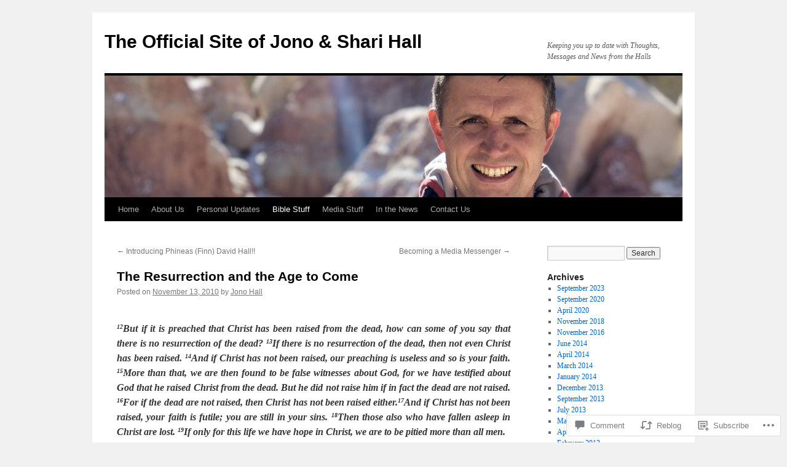

--- FILE ---
content_type: text/html; charset=UTF-8
request_url: https://jonohall.com/2010/11/13/the-resurrection-and-the-age-to-come/
body_size: 29683
content:
<!DOCTYPE html>
<html lang="en">
<head>
<meta charset="UTF-8" />
<title>
The Resurrection and the Age to Come | The Official Site of Jono &amp; Shari Hall</title>
<link rel="profile" href="https://gmpg.org/xfn/11" />
<link rel="stylesheet" type="text/css" media="all" href="https://s0.wp.com/wp-content/themes/pub/twentyten/style.css?m=1659017451i&amp;ver=20190507" />
<link rel="pingback" href="https://jonohall.com/xmlrpc.php">
<meta name='robots' content='max-image-preview:large' />

<!-- Async WordPress.com Remote Login -->
<script id="wpcom_remote_login_js">
var wpcom_remote_login_extra_auth = '';
function wpcom_remote_login_remove_dom_node_id( element_id ) {
	var dom_node = document.getElementById( element_id );
	if ( dom_node ) { dom_node.parentNode.removeChild( dom_node ); }
}
function wpcom_remote_login_remove_dom_node_classes( class_name ) {
	var dom_nodes = document.querySelectorAll( '.' + class_name );
	for ( var i = 0; i < dom_nodes.length; i++ ) {
		dom_nodes[ i ].parentNode.removeChild( dom_nodes[ i ] );
	}
}
function wpcom_remote_login_final_cleanup() {
	wpcom_remote_login_remove_dom_node_classes( "wpcom_remote_login_msg" );
	wpcom_remote_login_remove_dom_node_id( "wpcom_remote_login_key" );
	wpcom_remote_login_remove_dom_node_id( "wpcom_remote_login_validate" );
	wpcom_remote_login_remove_dom_node_id( "wpcom_remote_login_js" );
	wpcom_remote_login_remove_dom_node_id( "wpcom_request_access_iframe" );
	wpcom_remote_login_remove_dom_node_id( "wpcom_request_access_styles" );
}

// Watch for messages back from the remote login
window.addEventListener( "message", function( e ) {
	if ( e.origin === "https://r-login.wordpress.com" ) {
		var data = {};
		try {
			data = JSON.parse( e.data );
		} catch( e ) {
			wpcom_remote_login_final_cleanup();
			return;
		}

		if ( data.msg === 'LOGIN' ) {
			// Clean up the login check iframe
			wpcom_remote_login_remove_dom_node_id( "wpcom_remote_login_key" );

			var id_regex = new RegExp( /^[0-9]+$/ );
			var token_regex = new RegExp( /^.*|.*|.*$/ );
			if (
				token_regex.test( data.token )
				&& id_regex.test( data.wpcomid )
			) {
				// We have everything we need to ask for a login
				var script = document.createElement( "script" );
				script.setAttribute( "id", "wpcom_remote_login_validate" );
				script.src = '/remote-login.php?wpcom_remote_login=validate'
					+ '&wpcomid=' + data.wpcomid
					+ '&token=' + encodeURIComponent( data.token )
					+ '&host=' + window.location.protocol
					+ '//' + window.location.hostname
					+ '&postid=303'
					+ '&is_singular=1';
				document.body.appendChild( script );
			}

			return;
		}

		// Safari ITP, not logged in, so redirect
		if ( data.msg === 'LOGIN-REDIRECT' ) {
			window.location = 'https://wordpress.com/log-in?redirect_to=' + window.location.href;
			return;
		}

		// Safari ITP, storage access failed, remove the request
		if ( data.msg === 'LOGIN-REMOVE' ) {
			var css_zap = 'html { -webkit-transition: margin-top 1s; transition: margin-top 1s; } /* 9001 */ html { margin-top: 0 !important; } * html body { margin-top: 0 !important; } @media screen and ( max-width: 782px ) { html { margin-top: 0 !important; } * html body { margin-top: 0 !important; } }';
			var style_zap = document.createElement( 'style' );
			style_zap.type = 'text/css';
			style_zap.appendChild( document.createTextNode( css_zap ) );
			document.body.appendChild( style_zap );

			var e = document.getElementById( 'wpcom_request_access_iframe' );
			e.parentNode.removeChild( e );

			document.cookie = 'wordpress_com_login_access=denied; path=/; max-age=31536000';

			return;
		}

		// Safari ITP
		if ( data.msg === 'REQUEST_ACCESS' ) {
			console.log( 'request access: safari' );

			// Check ITP iframe enable/disable knob
			if ( wpcom_remote_login_extra_auth !== 'safari_itp_iframe' ) {
				return;
			}

			// If we are in a "private window" there is no ITP.
			var private_window = false;
			try {
				var opendb = window.openDatabase( null, null, null, null );
			} catch( e ) {
				private_window = true;
			}

			if ( private_window ) {
				console.log( 'private window' );
				return;
			}

			var iframe = document.createElement( 'iframe' );
			iframe.id = 'wpcom_request_access_iframe';
			iframe.setAttribute( 'scrolling', 'no' );
			iframe.setAttribute( 'sandbox', 'allow-storage-access-by-user-activation allow-scripts allow-same-origin allow-top-navigation-by-user-activation' );
			iframe.src = 'https://r-login.wordpress.com/remote-login.php?wpcom_remote_login=request_access&origin=' + encodeURIComponent( data.origin ) + '&wpcomid=' + encodeURIComponent( data.wpcomid );

			var css = 'html { -webkit-transition: margin-top 1s; transition: margin-top 1s; } /* 9001 */ html { margin-top: 46px !important; } * html body { margin-top: 46px !important; } @media screen and ( max-width: 660px ) { html { margin-top: 71px !important; } * html body { margin-top: 71px !important; } #wpcom_request_access_iframe { display: block; height: 71px !important; } } #wpcom_request_access_iframe { border: 0px; height: 46px; position: fixed; top: 0; left: 0; width: 100%; min-width: 100%; z-index: 99999; background: #23282d; } ';

			var style = document.createElement( 'style' );
			style.type = 'text/css';
			style.id = 'wpcom_request_access_styles';
			style.appendChild( document.createTextNode( css ) );
			document.body.appendChild( style );

			document.body.appendChild( iframe );
		}

		if ( data.msg === 'DONE' ) {
			wpcom_remote_login_final_cleanup();
		}
	}
}, false );

// Inject the remote login iframe after the page has had a chance to load
// more critical resources
window.addEventListener( "DOMContentLoaded", function( e ) {
	var iframe = document.createElement( "iframe" );
	iframe.style.display = "none";
	iframe.setAttribute( "scrolling", "no" );
	iframe.setAttribute( "id", "wpcom_remote_login_key" );
	iframe.src = "https://r-login.wordpress.com/remote-login.php"
		+ "?wpcom_remote_login=key"
		+ "&origin=aHR0cHM6Ly9qb25vaGFsbC5jb20%3D"
		+ "&wpcomid=25997559"
		+ "&time=" + Math.floor( Date.now() / 1000 );
	document.body.appendChild( iframe );
}, false );
</script>
<link rel='dns-prefetch' href='//stats.wp.com' />
<link rel='dns-prefetch' href='//widgets.wp.com' />
<link rel='dns-prefetch' href='//s0.wp.com' />
<link rel="alternate" type="application/rss+xml" title="The Official Site of Jono &amp; Shari Hall &raquo; Feed" href="https://jonohall.com/feed/" />
<link rel="alternate" type="application/rss+xml" title="The Official Site of Jono &amp; Shari Hall &raquo; Comments Feed" href="https://jonohall.com/comments/feed/" />
<link rel="alternate" type="application/rss+xml" title="The Official Site of Jono &amp; Shari Hall &raquo; The Resurrection and the Age to&nbsp;Come Comments Feed" href="https://jonohall.com/2010/11/13/the-resurrection-and-the-age-to-come/feed/" />
	<script type="text/javascript">
		/* <![CDATA[ */
		function addLoadEvent(func) {
			var oldonload = window.onload;
			if (typeof window.onload != 'function') {
				window.onload = func;
			} else {
				window.onload = function () {
					oldonload();
					func();
				}
			}
		}
		/* ]]> */
	</script>
	<link crossorigin='anonymous' rel='stylesheet' id='all-css-0-1' href='/_static/??-eJxtzEkKgDAQRNELGZs4EDfiWUJsxMzYHby+RARB3BQ8KD6cWZgUGSNDKCL7su2RwCJnbdxjCCnVWYtHggO9ZlxFTsQftYaogf+k3x2+4Vv1voRZqrHvpkHJwV5glDTa&cssminify=yes' type='text/css' media='all' />
<style id='wp-emoji-styles-inline-css'>

	img.wp-smiley, img.emoji {
		display: inline !important;
		border: none !important;
		box-shadow: none !important;
		height: 1em !important;
		width: 1em !important;
		margin: 0 0.07em !important;
		vertical-align: -0.1em !important;
		background: none !important;
		padding: 0 !important;
	}
/*# sourceURL=wp-emoji-styles-inline-css */
</style>
<link crossorigin='anonymous' rel='stylesheet' id='all-css-2-1' href='/wp-content/plugins/gutenberg-core/v22.2.0/build/styles/block-library/style.css?m=1764855221i&cssminify=yes' type='text/css' media='all' />
<style id='wp-block-library-inline-css'>
.has-text-align-justify {
	text-align:justify;
}
.has-text-align-justify{text-align:justify;}

/*# sourceURL=wp-block-library-inline-css */
</style><style id='global-styles-inline-css'>
:root{--wp--preset--aspect-ratio--square: 1;--wp--preset--aspect-ratio--4-3: 4/3;--wp--preset--aspect-ratio--3-4: 3/4;--wp--preset--aspect-ratio--3-2: 3/2;--wp--preset--aspect-ratio--2-3: 2/3;--wp--preset--aspect-ratio--16-9: 16/9;--wp--preset--aspect-ratio--9-16: 9/16;--wp--preset--color--black: #000;--wp--preset--color--cyan-bluish-gray: #abb8c3;--wp--preset--color--white: #fff;--wp--preset--color--pale-pink: #f78da7;--wp--preset--color--vivid-red: #cf2e2e;--wp--preset--color--luminous-vivid-orange: #ff6900;--wp--preset--color--luminous-vivid-amber: #fcb900;--wp--preset--color--light-green-cyan: #7bdcb5;--wp--preset--color--vivid-green-cyan: #00d084;--wp--preset--color--pale-cyan-blue: #8ed1fc;--wp--preset--color--vivid-cyan-blue: #0693e3;--wp--preset--color--vivid-purple: #9b51e0;--wp--preset--color--blue: #0066cc;--wp--preset--color--medium-gray: #666;--wp--preset--color--light-gray: #f1f1f1;--wp--preset--gradient--vivid-cyan-blue-to-vivid-purple: linear-gradient(135deg,rgb(6,147,227) 0%,rgb(155,81,224) 100%);--wp--preset--gradient--light-green-cyan-to-vivid-green-cyan: linear-gradient(135deg,rgb(122,220,180) 0%,rgb(0,208,130) 100%);--wp--preset--gradient--luminous-vivid-amber-to-luminous-vivid-orange: linear-gradient(135deg,rgb(252,185,0) 0%,rgb(255,105,0) 100%);--wp--preset--gradient--luminous-vivid-orange-to-vivid-red: linear-gradient(135deg,rgb(255,105,0) 0%,rgb(207,46,46) 100%);--wp--preset--gradient--very-light-gray-to-cyan-bluish-gray: linear-gradient(135deg,rgb(238,238,238) 0%,rgb(169,184,195) 100%);--wp--preset--gradient--cool-to-warm-spectrum: linear-gradient(135deg,rgb(74,234,220) 0%,rgb(151,120,209) 20%,rgb(207,42,186) 40%,rgb(238,44,130) 60%,rgb(251,105,98) 80%,rgb(254,248,76) 100%);--wp--preset--gradient--blush-light-purple: linear-gradient(135deg,rgb(255,206,236) 0%,rgb(152,150,240) 100%);--wp--preset--gradient--blush-bordeaux: linear-gradient(135deg,rgb(254,205,165) 0%,rgb(254,45,45) 50%,rgb(107,0,62) 100%);--wp--preset--gradient--luminous-dusk: linear-gradient(135deg,rgb(255,203,112) 0%,rgb(199,81,192) 50%,rgb(65,88,208) 100%);--wp--preset--gradient--pale-ocean: linear-gradient(135deg,rgb(255,245,203) 0%,rgb(182,227,212) 50%,rgb(51,167,181) 100%);--wp--preset--gradient--electric-grass: linear-gradient(135deg,rgb(202,248,128) 0%,rgb(113,206,126) 100%);--wp--preset--gradient--midnight: linear-gradient(135deg,rgb(2,3,129) 0%,rgb(40,116,252) 100%);--wp--preset--font-size--small: 13px;--wp--preset--font-size--medium: 20px;--wp--preset--font-size--large: 36px;--wp--preset--font-size--x-large: 42px;--wp--preset--font-family--albert-sans: 'Albert Sans', sans-serif;--wp--preset--font-family--alegreya: Alegreya, serif;--wp--preset--font-family--arvo: Arvo, serif;--wp--preset--font-family--bodoni-moda: 'Bodoni Moda', serif;--wp--preset--font-family--bricolage-grotesque: 'Bricolage Grotesque', sans-serif;--wp--preset--font-family--cabin: Cabin, sans-serif;--wp--preset--font-family--chivo: Chivo, sans-serif;--wp--preset--font-family--commissioner: Commissioner, sans-serif;--wp--preset--font-family--cormorant: Cormorant, serif;--wp--preset--font-family--courier-prime: 'Courier Prime', monospace;--wp--preset--font-family--crimson-pro: 'Crimson Pro', serif;--wp--preset--font-family--dm-mono: 'DM Mono', monospace;--wp--preset--font-family--dm-sans: 'DM Sans', sans-serif;--wp--preset--font-family--dm-serif-display: 'DM Serif Display', serif;--wp--preset--font-family--domine: Domine, serif;--wp--preset--font-family--eb-garamond: 'EB Garamond', serif;--wp--preset--font-family--epilogue: Epilogue, sans-serif;--wp--preset--font-family--fahkwang: Fahkwang, sans-serif;--wp--preset--font-family--figtree: Figtree, sans-serif;--wp--preset--font-family--fira-sans: 'Fira Sans', sans-serif;--wp--preset--font-family--fjalla-one: 'Fjalla One', sans-serif;--wp--preset--font-family--fraunces: Fraunces, serif;--wp--preset--font-family--gabarito: Gabarito, system-ui;--wp--preset--font-family--ibm-plex-mono: 'IBM Plex Mono', monospace;--wp--preset--font-family--ibm-plex-sans: 'IBM Plex Sans', sans-serif;--wp--preset--font-family--ibarra-real-nova: 'Ibarra Real Nova', serif;--wp--preset--font-family--instrument-serif: 'Instrument Serif', serif;--wp--preset--font-family--inter: Inter, sans-serif;--wp--preset--font-family--josefin-sans: 'Josefin Sans', sans-serif;--wp--preset--font-family--jost: Jost, sans-serif;--wp--preset--font-family--libre-baskerville: 'Libre Baskerville', serif;--wp--preset--font-family--libre-franklin: 'Libre Franklin', sans-serif;--wp--preset--font-family--literata: Literata, serif;--wp--preset--font-family--lora: Lora, serif;--wp--preset--font-family--merriweather: Merriweather, serif;--wp--preset--font-family--montserrat: Montserrat, sans-serif;--wp--preset--font-family--newsreader: Newsreader, serif;--wp--preset--font-family--noto-sans-mono: 'Noto Sans Mono', sans-serif;--wp--preset--font-family--nunito: Nunito, sans-serif;--wp--preset--font-family--open-sans: 'Open Sans', sans-serif;--wp--preset--font-family--overpass: Overpass, sans-serif;--wp--preset--font-family--pt-serif: 'PT Serif', serif;--wp--preset--font-family--petrona: Petrona, serif;--wp--preset--font-family--piazzolla: Piazzolla, serif;--wp--preset--font-family--playfair-display: 'Playfair Display', serif;--wp--preset--font-family--plus-jakarta-sans: 'Plus Jakarta Sans', sans-serif;--wp--preset--font-family--poppins: Poppins, sans-serif;--wp--preset--font-family--raleway: Raleway, sans-serif;--wp--preset--font-family--roboto: Roboto, sans-serif;--wp--preset--font-family--roboto-slab: 'Roboto Slab', serif;--wp--preset--font-family--rubik: Rubik, sans-serif;--wp--preset--font-family--rufina: Rufina, serif;--wp--preset--font-family--sora: Sora, sans-serif;--wp--preset--font-family--source-sans-3: 'Source Sans 3', sans-serif;--wp--preset--font-family--source-serif-4: 'Source Serif 4', serif;--wp--preset--font-family--space-mono: 'Space Mono', monospace;--wp--preset--font-family--syne: Syne, sans-serif;--wp--preset--font-family--texturina: Texturina, serif;--wp--preset--font-family--urbanist: Urbanist, sans-serif;--wp--preset--font-family--work-sans: 'Work Sans', sans-serif;--wp--preset--spacing--20: 0.44rem;--wp--preset--spacing--30: 0.67rem;--wp--preset--spacing--40: 1rem;--wp--preset--spacing--50: 1.5rem;--wp--preset--spacing--60: 2.25rem;--wp--preset--spacing--70: 3.38rem;--wp--preset--spacing--80: 5.06rem;--wp--preset--shadow--natural: 6px 6px 9px rgba(0, 0, 0, 0.2);--wp--preset--shadow--deep: 12px 12px 50px rgba(0, 0, 0, 0.4);--wp--preset--shadow--sharp: 6px 6px 0px rgba(0, 0, 0, 0.2);--wp--preset--shadow--outlined: 6px 6px 0px -3px rgb(255, 255, 255), 6px 6px rgb(0, 0, 0);--wp--preset--shadow--crisp: 6px 6px 0px rgb(0, 0, 0);}:where(.is-layout-flex){gap: 0.5em;}:where(.is-layout-grid){gap: 0.5em;}body .is-layout-flex{display: flex;}.is-layout-flex{flex-wrap: wrap;align-items: center;}.is-layout-flex > :is(*, div){margin: 0;}body .is-layout-grid{display: grid;}.is-layout-grid > :is(*, div){margin: 0;}:where(.wp-block-columns.is-layout-flex){gap: 2em;}:where(.wp-block-columns.is-layout-grid){gap: 2em;}:where(.wp-block-post-template.is-layout-flex){gap: 1.25em;}:where(.wp-block-post-template.is-layout-grid){gap: 1.25em;}.has-black-color{color: var(--wp--preset--color--black) !important;}.has-cyan-bluish-gray-color{color: var(--wp--preset--color--cyan-bluish-gray) !important;}.has-white-color{color: var(--wp--preset--color--white) !important;}.has-pale-pink-color{color: var(--wp--preset--color--pale-pink) !important;}.has-vivid-red-color{color: var(--wp--preset--color--vivid-red) !important;}.has-luminous-vivid-orange-color{color: var(--wp--preset--color--luminous-vivid-orange) !important;}.has-luminous-vivid-amber-color{color: var(--wp--preset--color--luminous-vivid-amber) !important;}.has-light-green-cyan-color{color: var(--wp--preset--color--light-green-cyan) !important;}.has-vivid-green-cyan-color{color: var(--wp--preset--color--vivid-green-cyan) !important;}.has-pale-cyan-blue-color{color: var(--wp--preset--color--pale-cyan-blue) !important;}.has-vivid-cyan-blue-color{color: var(--wp--preset--color--vivid-cyan-blue) !important;}.has-vivid-purple-color{color: var(--wp--preset--color--vivid-purple) !important;}.has-black-background-color{background-color: var(--wp--preset--color--black) !important;}.has-cyan-bluish-gray-background-color{background-color: var(--wp--preset--color--cyan-bluish-gray) !important;}.has-white-background-color{background-color: var(--wp--preset--color--white) !important;}.has-pale-pink-background-color{background-color: var(--wp--preset--color--pale-pink) !important;}.has-vivid-red-background-color{background-color: var(--wp--preset--color--vivid-red) !important;}.has-luminous-vivid-orange-background-color{background-color: var(--wp--preset--color--luminous-vivid-orange) !important;}.has-luminous-vivid-amber-background-color{background-color: var(--wp--preset--color--luminous-vivid-amber) !important;}.has-light-green-cyan-background-color{background-color: var(--wp--preset--color--light-green-cyan) !important;}.has-vivid-green-cyan-background-color{background-color: var(--wp--preset--color--vivid-green-cyan) !important;}.has-pale-cyan-blue-background-color{background-color: var(--wp--preset--color--pale-cyan-blue) !important;}.has-vivid-cyan-blue-background-color{background-color: var(--wp--preset--color--vivid-cyan-blue) !important;}.has-vivid-purple-background-color{background-color: var(--wp--preset--color--vivid-purple) !important;}.has-black-border-color{border-color: var(--wp--preset--color--black) !important;}.has-cyan-bluish-gray-border-color{border-color: var(--wp--preset--color--cyan-bluish-gray) !important;}.has-white-border-color{border-color: var(--wp--preset--color--white) !important;}.has-pale-pink-border-color{border-color: var(--wp--preset--color--pale-pink) !important;}.has-vivid-red-border-color{border-color: var(--wp--preset--color--vivid-red) !important;}.has-luminous-vivid-orange-border-color{border-color: var(--wp--preset--color--luminous-vivid-orange) !important;}.has-luminous-vivid-amber-border-color{border-color: var(--wp--preset--color--luminous-vivid-amber) !important;}.has-light-green-cyan-border-color{border-color: var(--wp--preset--color--light-green-cyan) !important;}.has-vivid-green-cyan-border-color{border-color: var(--wp--preset--color--vivid-green-cyan) !important;}.has-pale-cyan-blue-border-color{border-color: var(--wp--preset--color--pale-cyan-blue) !important;}.has-vivid-cyan-blue-border-color{border-color: var(--wp--preset--color--vivid-cyan-blue) !important;}.has-vivid-purple-border-color{border-color: var(--wp--preset--color--vivid-purple) !important;}.has-vivid-cyan-blue-to-vivid-purple-gradient-background{background: var(--wp--preset--gradient--vivid-cyan-blue-to-vivid-purple) !important;}.has-light-green-cyan-to-vivid-green-cyan-gradient-background{background: var(--wp--preset--gradient--light-green-cyan-to-vivid-green-cyan) !important;}.has-luminous-vivid-amber-to-luminous-vivid-orange-gradient-background{background: var(--wp--preset--gradient--luminous-vivid-amber-to-luminous-vivid-orange) !important;}.has-luminous-vivid-orange-to-vivid-red-gradient-background{background: var(--wp--preset--gradient--luminous-vivid-orange-to-vivid-red) !important;}.has-very-light-gray-to-cyan-bluish-gray-gradient-background{background: var(--wp--preset--gradient--very-light-gray-to-cyan-bluish-gray) !important;}.has-cool-to-warm-spectrum-gradient-background{background: var(--wp--preset--gradient--cool-to-warm-spectrum) !important;}.has-blush-light-purple-gradient-background{background: var(--wp--preset--gradient--blush-light-purple) !important;}.has-blush-bordeaux-gradient-background{background: var(--wp--preset--gradient--blush-bordeaux) !important;}.has-luminous-dusk-gradient-background{background: var(--wp--preset--gradient--luminous-dusk) !important;}.has-pale-ocean-gradient-background{background: var(--wp--preset--gradient--pale-ocean) !important;}.has-electric-grass-gradient-background{background: var(--wp--preset--gradient--electric-grass) !important;}.has-midnight-gradient-background{background: var(--wp--preset--gradient--midnight) !important;}.has-small-font-size{font-size: var(--wp--preset--font-size--small) !important;}.has-medium-font-size{font-size: var(--wp--preset--font-size--medium) !important;}.has-large-font-size{font-size: var(--wp--preset--font-size--large) !important;}.has-x-large-font-size{font-size: var(--wp--preset--font-size--x-large) !important;}.has-albert-sans-font-family{font-family: var(--wp--preset--font-family--albert-sans) !important;}.has-alegreya-font-family{font-family: var(--wp--preset--font-family--alegreya) !important;}.has-arvo-font-family{font-family: var(--wp--preset--font-family--arvo) !important;}.has-bodoni-moda-font-family{font-family: var(--wp--preset--font-family--bodoni-moda) !important;}.has-bricolage-grotesque-font-family{font-family: var(--wp--preset--font-family--bricolage-grotesque) !important;}.has-cabin-font-family{font-family: var(--wp--preset--font-family--cabin) !important;}.has-chivo-font-family{font-family: var(--wp--preset--font-family--chivo) !important;}.has-commissioner-font-family{font-family: var(--wp--preset--font-family--commissioner) !important;}.has-cormorant-font-family{font-family: var(--wp--preset--font-family--cormorant) !important;}.has-courier-prime-font-family{font-family: var(--wp--preset--font-family--courier-prime) !important;}.has-crimson-pro-font-family{font-family: var(--wp--preset--font-family--crimson-pro) !important;}.has-dm-mono-font-family{font-family: var(--wp--preset--font-family--dm-mono) !important;}.has-dm-sans-font-family{font-family: var(--wp--preset--font-family--dm-sans) !important;}.has-dm-serif-display-font-family{font-family: var(--wp--preset--font-family--dm-serif-display) !important;}.has-domine-font-family{font-family: var(--wp--preset--font-family--domine) !important;}.has-eb-garamond-font-family{font-family: var(--wp--preset--font-family--eb-garamond) !important;}.has-epilogue-font-family{font-family: var(--wp--preset--font-family--epilogue) !important;}.has-fahkwang-font-family{font-family: var(--wp--preset--font-family--fahkwang) !important;}.has-figtree-font-family{font-family: var(--wp--preset--font-family--figtree) !important;}.has-fira-sans-font-family{font-family: var(--wp--preset--font-family--fira-sans) !important;}.has-fjalla-one-font-family{font-family: var(--wp--preset--font-family--fjalla-one) !important;}.has-fraunces-font-family{font-family: var(--wp--preset--font-family--fraunces) !important;}.has-gabarito-font-family{font-family: var(--wp--preset--font-family--gabarito) !important;}.has-ibm-plex-mono-font-family{font-family: var(--wp--preset--font-family--ibm-plex-mono) !important;}.has-ibm-plex-sans-font-family{font-family: var(--wp--preset--font-family--ibm-plex-sans) !important;}.has-ibarra-real-nova-font-family{font-family: var(--wp--preset--font-family--ibarra-real-nova) !important;}.has-instrument-serif-font-family{font-family: var(--wp--preset--font-family--instrument-serif) !important;}.has-inter-font-family{font-family: var(--wp--preset--font-family--inter) !important;}.has-josefin-sans-font-family{font-family: var(--wp--preset--font-family--josefin-sans) !important;}.has-jost-font-family{font-family: var(--wp--preset--font-family--jost) !important;}.has-libre-baskerville-font-family{font-family: var(--wp--preset--font-family--libre-baskerville) !important;}.has-libre-franklin-font-family{font-family: var(--wp--preset--font-family--libre-franklin) !important;}.has-literata-font-family{font-family: var(--wp--preset--font-family--literata) !important;}.has-lora-font-family{font-family: var(--wp--preset--font-family--lora) !important;}.has-merriweather-font-family{font-family: var(--wp--preset--font-family--merriweather) !important;}.has-montserrat-font-family{font-family: var(--wp--preset--font-family--montserrat) !important;}.has-newsreader-font-family{font-family: var(--wp--preset--font-family--newsreader) !important;}.has-noto-sans-mono-font-family{font-family: var(--wp--preset--font-family--noto-sans-mono) !important;}.has-nunito-font-family{font-family: var(--wp--preset--font-family--nunito) !important;}.has-open-sans-font-family{font-family: var(--wp--preset--font-family--open-sans) !important;}.has-overpass-font-family{font-family: var(--wp--preset--font-family--overpass) !important;}.has-pt-serif-font-family{font-family: var(--wp--preset--font-family--pt-serif) !important;}.has-petrona-font-family{font-family: var(--wp--preset--font-family--petrona) !important;}.has-piazzolla-font-family{font-family: var(--wp--preset--font-family--piazzolla) !important;}.has-playfair-display-font-family{font-family: var(--wp--preset--font-family--playfair-display) !important;}.has-plus-jakarta-sans-font-family{font-family: var(--wp--preset--font-family--plus-jakarta-sans) !important;}.has-poppins-font-family{font-family: var(--wp--preset--font-family--poppins) !important;}.has-raleway-font-family{font-family: var(--wp--preset--font-family--raleway) !important;}.has-roboto-font-family{font-family: var(--wp--preset--font-family--roboto) !important;}.has-roboto-slab-font-family{font-family: var(--wp--preset--font-family--roboto-slab) !important;}.has-rubik-font-family{font-family: var(--wp--preset--font-family--rubik) !important;}.has-rufina-font-family{font-family: var(--wp--preset--font-family--rufina) !important;}.has-sora-font-family{font-family: var(--wp--preset--font-family--sora) !important;}.has-source-sans-3-font-family{font-family: var(--wp--preset--font-family--source-sans-3) !important;}.has-source-serif-4-font-family{font-family: var(--wp--preset--font-family--source-serif-4) !important;}.has-space-mono-font-family{font-family: var(--wp--preset--font-family--space-mono) !important;}.has-syne-font-family{font-family: var(--wp--preset--font-family--syne) !important;}.has-texturina-font-family{font-family: var(--wp--preset--font-family--texturina) !important;}.has-urbanist-font-family{font-family: var(--wp--preset--font-family--urbanist) !important;}.has-work-sans-font-family{font-family: var(--wp--preset--font-family--work-sans) !important;}
/*# sourceURL=global-styles-inline-css */
</style>

<style id='classic-theme-styles-inline-css'>
/*! This file is auto-generated */
.wp-block-button__link{color:#fff;background-color:#32373c;border-radius:9999px;box-shadow:none;text-decoration:none;padding:calc(.667em + 2px) calc(1.333em + 2px);font-size:1.125em}.wp-block-file__button{background:#32373c;color:#fff;text-decoration:none}
/*# sourceURL=/wp-includes/css/classic-themes.min.css */
</style>
<link crossorigin='anonymous' rel='stylesheet' id='all-css-4-1' href='/_static/??-eJyVkNEKwjAMRX/ImgmivoifIlkXXOfSliZV/Hsjbj6IiL6U5nBPuQ1cs/MpKkUFri6P9RSigE+FjHNGBUswdQFpJLbY0oss4LN2zea4ts2FRJydHCo77U2Ub95AmtGfpxk4pTiz44Vilwpg1cSoGvwrLYTF99DWMHZgzyhGneGQp9vS9zWeHWOILuNtTNj90sTQ8zP/VZo1kOKnYhcqrS3B4GN78j4/yhx4v9pumnWza3ab4Q6u3ZjJ&cssminify=yes' type='text/css' media='all' />
<link rel='stylesheet' id='verbum-gutenberg-css-css' href='https://widgets.wp.com/verbum-block-editor/block-editor.css?ver=1738686361' media='all' />
<link crossorigin='anonymous' rel='stylesheet' id='all-css-6-1' href='/_static/??-eJyFjsEOwjAMQ3+IECaxiR0Q37JVoRTaplpSVfv7hRsTEtxsy88ytgKOs1JW1AclEix1Rm0WrJbiHNm95OhEDvivK7pGglYcpy8gVSix+pAFF7JRb9KjtT7sL8gTg12ZNHDeGbjHKSxv9Jau3dCdzv3YX8bnBqh7UWU=&cssminify=yes' type='text/css' media='all' />
<style id='jetpack-global-styles-frontend-style-inline-css'>
:root { --font-headings: unset; --font-base: unset; --font-headings-default: -apple-system,BlinkMacSystemFont,"Segoe UI",Roboto,Oxygen-Sans,Ubuntu,Cantarell,"Helvetica Neue",sans-serif; --font-base-default: -apple-system,BlinkMacSystemFont,"Segoe UI",Roboto,Oxygen-Sans,Ubuntu,Cantarell,"Helvetica Neue",sans-serif;}
/*# sourceURL=jetpack-global-styles-frontend-style-inline-css */
</style>
<link crossorigin='anonymous' rel='stylesheet' id='all-css-8-1' href='/_static/??-eJyNjcEKwjAQRH/IuFRT6kX8FNkmS5K6yQY3Qfx7bfEiXrwM82B4A49qnJRGpUHupnIPqSgs1Cq624chi6zhO5OCRryTR++fW00l7J3qDv43XVNxoOISsmEJol/wY2uR8vs3WggsM/I6uOTzMI3Hw8lOg11eUT1JKA==&cssminify=yes' type='text/css' media='all' />
<script type="text/javascript" id="jetpack_related-posts-js-extra">
/* <![CDATA[ */
var related_posts_js_options = {"post_heading":"h4"};
//# sourceURL=jetpack_related-posts-js-extra
/* ]]> */
</script>
<script type="text/javascript" id="wpcom-actionbar-placeholder-js-extra">
/* <![CDATA[ */
var actionbardata = {"siteID":"25997559","postID":"303","siteURL":"https://jonohall.com","xhrURL":"https://jonohall.com/wp-admin/admin-ajax.php","nonce":"8fe6526784","isLoggedIn":"","statusMessage":"","subsEmailDefault":"instantly","proxyScriptUrl":"https://s0.wp.com/wp-content/js/wpcom-proxy-request.js?m=1513050504i&amp;ver=20211021","shortlink":"https://wp.me/p1L59t-4T","i18n":{"followedText":"New posts from this site will now appear in your \u003Ca href=\"https://wordpress.com/reader\"\u003EReader\u003C/a\u003E","foldBar":"Collapse this bar","unfoldBar":"Expand this bar","shortLinkCopied":"Shortlink copied to clipboard."}};
//# sourceURL=wpcom-actionbar-placeholder-js-extra
/* ]]> */
</script>
<script type="text/javascript" id="jetpack-mu-wpcom-settings-js-before">
/* <![CDATA[ */
var JETPACK_MU_WPCOM_SETTINGS = {"assetsUrl":"https://s0.wp.com/wp-content/mu-plugins/jetpack-mu-wpcom-plugin/moon/jetpack_vendor/automattic/jetpack-mu-wpcom/src/build/"};
//# sourceURL=jetpack-mu-wpcom-settings-js-before
/* ]]> */
</script>
<script crossorigin='anonymous' type='text/javascript'  src='/_static/??/wp-content/mu-plugins/jetpack-plugin/moon/_inc/build/related-posts/related-posts.min.js,/wp-content/js/rlt-proxy.js?m=1755006225j'></script>
<script type="text/javascript" id="rlt-proxy-js-after">
/* <![CDATA[ */
	rltInitialize( {"token":null,"iframeOrigins":["https:\/\/widgets.wp.com"]} );
//# sourceURL=rlt-proxy-js-after
/* ]]> */
</script>
<link rel="EditURI" type="application/rsd+xml" title="RSD" href="https://jonoandsharihall.wordpress.com/xmlrpc.php?rsd" />
<meta name="generator" content="WordPress.com" />
<link rel="canonical" href="https://jonohall.com/2010/11/13/the-resurrection-and-the-age-to-come/" />
<link rel='shortlink' href='https://wp.me/p1L59t-4T' />
<link rel="alternate" type="application/json+oembed" href="https://public-api.wordpress.com/oembed/?format=json&amp;url=https%3A%2F%2Fjonohall.com%2F2010%2F11%2F13%2Fthe-resurrection-and-the-age-to-come%2F&amp;for=wpcom-auto-discovery" /><link rel="alternate" type="application/xml+oembed" href="https://public-api.wordpress.com/oembed/?format=xml&amp;url=https%3A%2F%2Fjonohall.com%2F2010%2F11%2F13%2Fthe-resurrection-and-the-age-to-come%2F&amp;for=wpcom-auto-discovery" />
<!-- Jetpack Open Graph Tags -->
<meta property="og:type" content="article" />
<meta property="og:title" content="The Resurrection and the Age to Come" />
<meta property="og:url" content="https://jonohall.com/2010/11/13/the-resurrection-and-the-age-to-come/" />
<meta property="og:description" content="12But if it is preached that Christ has been raised from the dead, how can some of you say that there is no resurrection of the dead? 13If there is no resurrection of the dead, then not even Christ…" />
<meta property="article:published_time" content="2010-11-13T21:55:00+00:00" />
<meta property="article:modified_time" content="2011-08-10T01:00:56+00:00" />
<meta property="og:site_name" content="The Official Site of Jono &amp; Shari Hall" />
<meta property="og:image" content="https://secure.gravatar.com/blavatar/87b5da122a5ec8a2c2d5e1050e83f3ae9861dc9c6a4d610a60b914cb82b36504?s=200&#038;ts=1766316041" />
<meta property="og:image:width" content="200" />
<meta property="og:image:height" content="200" />
<meta property="og:image:alt" content="" />
<meta property="og:locale" content="en_US" />
<meta property="article:publisher" content="https://www.facebook.com/WordPresscom" />
<meta name="twitter:text:title" content="The Resurrection and the Age to&nbsp;Come" />
<meta name="twitter:image" content="https://secure.gravatar.com/blavatar/87b5da122a5ec8a2c2d5e1050e83f3ae9861dc9c6a4d610a60b914cb82b36504?s=240" />
<meta name="twitter:card" content="summary" />

<!-- End Jetpack Open Graph Tags -->
<link rel="shortcut icon" type="image/x-icon" href="https://secure.gravatar.com/blavatar/87b5da122a5ec8a2c2d5e1050e83f3ae9861dc9c6a4d610a60b914cb82b36504?s=32" sizes="16x16" />
<link rel="icon" type="image/x-icon" href="https://secure.gravatar.com/blavatar/87b5da122a5ec8a2c2d5e1050e83f3ae9861dc9c6a4d610a60b914cb82b36504?s=32" sizes="16x16" />
<link rel="apple-touch-icon" href="https://secure.gravatar.com/blavatar/87b5da122a5ec8a2c2d5e1050e83f3ae9861dc9c6a4d610a60b914cb82b36504?s=114" />
<link rel='openid.server' href='https://jonohall.com/?openidserver=1' />
<link rel='openid.delegate' href='https://jonohall.com/' />
<link rel="search" type="application/opensearchdescription+xml" href="https://jonohall.com/osd.xml" title="The Official Site of Jono &#38; Shari Hall" />
<link rel="search" type="application/opensearchdescription+xml" href="https://s1.wp.com/opensearch.xml" title="WordPress.com" />
		<style type="text/css">
			.recentcomments a {
				display: inline !important;
				padding: 0 !important;
				margin: 0 !important;
			}

			table.recentcommentsavatartop img.avatar, table.recentcommentsavatarend img.avatar {
				border: 0px;
				margin: 0;
			}

			table.recentcommentsavatartop a, table.recentcommentsavatarend a {
				border: 0px !important;
				background-color: transparent !important;
			}

			td.recentcommentsavatarend, td.recentcommentsavatartop {
				padding: 0px 0px 1px 0px;
				margin: 0px;
			}

			td.recentcommentstextend {
				border: none !important;
				padding: 0px 0px 2px 10px;
			}

			.rtl td.recentcommentstextend {
				padding: 0px 10px 2px 0px;
			}

			td.recentcommentstexttop {
				border: none;
				padding: 0px 0px 0px 10px;
			}

			.rtl td.recentcommentstexttop {
				padding: 0px 10px 0px 0px;
			}
		</style>
		<meta name="description" content="12But if it is preached that Christ has been raised from the dead, how can some of you say that there is no resurrection of the dead? 13If there is no resurrection of the dead, then not even Christ has been raised. 14And if Christ has not been raised, our preaching is useless and so&hellip;" />
</head>

<body class="wp-singular post-template-default single single-post postid-303 single-format-standard wp-theme-pubtwentyten jps-theme-pub/twentyten customizer-styles-applied single-author jetpack-reblog-enabled">
<div id="wrapper" class="hfeed">
	<div id="header">
		<div id="masthead">
			<div id="branding" role="banner">
								<div id="site-title">
					<span>
						<a href="https://jonohall.com/" title="The Official Site of Jono &amp; Shari Hall" rel="home">The Official Site of Jono &amp; Shari Hall</a>
					</span>
				</div>
				<div id="site-description">Keeping you up to date with Thoughts, Messages and News from the Halls</div>

									<a class="home-link" href="https://jonohall.com/" title="The Official Site of Jono &amp; Shari Hall" rel="home">
						<img src="https://jonohall.com/wp-content/uploads/2018/11/cropped-fullsizeoutput_102a.jpeg" width="940" height="198" alt="" />
					</a>
								</div><!-- #branding -->

			<div id="access" role="navigation">
								<div class="skip-link screen-reader-text"><a href="#content" title="Skip to content">Skip to content</a></div>
				<div class="menu-header"><ul id="menu-home" class="menu"><li id="menu-item-7" class="menu-item menu-item-type-custom menu-item-object-custom menu-item-7"><a href="https://jonoandsharihall.wordpress.com/">Home</a></li>
<li id="menu-item-16" class="menu-item menu-item-type-post_type menu-item-object-page menu-item-16"><a href="https://jonohall.com/about/">About Us</a></li>
<li id="menu-item-365" class="menu-item menu-item-type-taxonomy menu-item-object-category menu-item-has-children menu-item-365"><a href="https://jonohall.com/category/personal-updates/">Personal Updates</a>
<ul class="sub-menu">
	<li id="menu-item-367" class="menu-item menu-item-type-taxonomy menu-item-object-category menu-item-367"><a href="https://jonohall.com/category/personal-updates/preemie-journey/">Preemie Journey</a></li>
</ul>
</li>
<li id="menu-item-354" class="menu-item menu-item-type-taxonomy menu-item-object-category current-post-ancestor current-menu-parent current-post-parent menu-item-354"><a href="https://jonohall.com/category/bible-stuff/">Bible Stuff</a></li>
<li id="menu-item-368" class="menu-item menu-item-type-taxonomy menu-item-object-category menu-item-368"><a href="https://jonohall.com/category/media-stuff/">Media Stuff</a></li>
<li id="menu-item-355" class="menu-item menu-item-type-taxonomy menu-item-object-category menu-item-355"><a href="https://jonohall.com/category/in-the-news/">In the News</a></li>
<li id="menu-item-49" class="menu-item menu-item-type-post_type menu-item-object-page menu-item-49"><a href="https://jonohall.com/contact-us/">Contact Us</a></li>
</ul></div>			</div><!-- #access -->
		</div><!-- #masthead -->
	</div><!-- #header -->

	<div id="main">

		<div id="container">
			<div id="content" role="main">

			

				<div id="nav-above" class="navigation">
					<div class="nav-previous"><a href="https://jonohall.com/2010/06/27/introducing-phineas-finn-david-hall/" rel="prev"><span class="meta-nav">&larr;</span> Introducing Phineas (Finn) David&nbsp;Hall!!</a></div>
					<div class="nav-next"><a href="https://jonohall.com/2010/11/15/becoming-a-media-messenger/" rel="next">Becoming a Media&nbsp;Messenger <span class="meta-nav">&rarr;</span></a></div>
				</div><!-- #nav-above -->

				<div id="post-303" class="post-303 post type-post status-publish format-standard hentry category-bible-stuff tag-end-times tag-resurrection">
											<h2 class="entry-title"><a href="https://jonohall.com/2010/11/13/the-resurrection-and-the-age-to-come/" rel="bookmark">The Resurrection and the Age to&nbsp;Come</a></h2>					
					<div class="entry-meta">
						<span class="meta-prep meta-prep-author">Posted on</span> <a href="https://jonohall.com/2010/11/13/the-resurrection-and-the-age-to-come/" title="3:55 pm" rel="bookmark"><span class="entry-date">November 13, 2010</span></a> <span class="meta-sep">by</span> <span class="author vcard"><a class="url fn n" href="https://jonohall.com/author/jonoandshari/" title="View all posts by Jono Hall">Jono Hall</a></span>					</div><!-- .entry-meta -->

					<div class="entry-content">
						<p class="MsoNormal" style="line-height:150%;">
<p class="MsoNormal" style="text-align:justify;line-height:150%;"><strong><em><span style="font-family:Optima;"> <sup>12</sup>But if it is preached that Christ has been raised from the dead, how can some of you say that there is no resurrection of the dead? <sup>13</sup>If there is no resurrection of the dead, then not even Christ has been raised. <sup>14</sup>And if Christ has not been raised, our preaching is useless and so is your faith. <sup>15</sup>More than that, we are then found to be false witnesses about God, for we have testified about God that he raised Christ from the dead. But he did not raise him if in fact the dead are not raised. <sup>16</sup>For if the dead are not raised, then Christ has not been raised either.<sup>17</sup>And if Christ has not been raised, your faith is futile; you are still in your sins. <sup>18</sup>Then those also who have fallen asleep in Christ are lost. <sup>19</sup>If only for this life we have hope in Christ, we are to be pitied more than all men.</span></em></strong></p>
<p class="MsoNormal" style="text-align:justify;line-height:150%;">
<p class="MsoNormal" style="text-align:justify;line-height:150%;"><strong><em><span style="font-family:Optima;"> <sup>20</sup>But Christ has indeed been raised from the dead, the firstfruits of those who have fallen asleep. <sup>21</sup>For since death came through a man, the resurrection of the dead comes also through a man. <sup>22</sup>For as in Adam all die, so in Christ all will be made alive. <sup>23</sup>But each in his own turn: Christ, the firstfruits; then, when he comes, those who belong to him. <sup>24</sup>Then the end will come, when he hands over the kingdom to God the Father after he has destroyed all dominion, authority and power. (1 Cor 15)</span></em></strong></p>
<p class="MsoNormal" style="text-align:justify;line-height:150%;"><strong><em><span style="font-family:Optima;"></p>
<p></span></em></strong></p>
<p class="MsoNormal" style="line-height:150%;">
<p class="MsoNormal" style="line-height:150%;"><strong><span style="font-family:Optima;">1 – Personal Journey in Understanding the Resurrection and the Age to Come</span></strong></p>
<p class="MsoNormal" style="line-height:150%;">
<p class="MsoNormal" style="text-align:justify;line-height:150%;"><span style="font-family:Optima;">When I was growing up I would read the story of Jesus and the New Testament and would wonder at many things. One of the things that made me ponder was Jesus continual references to this age, the end of this age and the age to come. What did that mean? Was the world as I knew it somehow going to come to an end, and what would the new world look like? </span></p>
<p class="MsoNormal" style="text-align:justify;line-height:150%;"><span style="font-family:Optima;"></p>
<p></span></p>
<p class="MsoNormal" style="text-align:justify;line-height:150%;">
<p class="MsoNormal" style="text-align:justify;line-height:150%;"><span style="font-family:Optima;">I was also confused by the continual references to “the Resurrection” in the New Testament. I understood (at least in part) that Jesus had been put to death on a Roman implement of execution called the cross. He died for our sins, and then was raised to life on the third day; this was for me “the resurrection” – Jesus rising from the dead. Yet I could not help but ponder all the verses that referred to the resurrection, which didn’t really seem to be in the context of Jesus rising from the dead, this seemed to be a big point of contention between the Jewish sects of the Pharisees and the Sadducees; what was that all about? Nobody really taught about the resurrection in the churches that I went to; if it was taught on it was placed in the context of life after death. When someone died they would be resurrected somehow, but this answer didn’t seem to be quite right, the people who I knew that died didn’t come back to life like Jesus had, they didn’t have bodies. I guessed there must be a spiritual meaning that I couldn’t quite understand. But I did know it was important, after all Paul devoted a long chapter at the end of Corinthians to this very subject.</span></p>
<p class="MsoNormal" style="text-align:justify;line-height:150%;"><span style="font-family:Optima;"></p>
<p></span></p>
<p class="MsoNormal" style="text-align:justify;line-height:150%;">
<p class="MsoNormal" style="text-align:justify;line-height:150%;"><span style="font-family:Optima;">My confusion of these matters was only deepened as I grew in large part due to the general lack of interest and focus on these teachings of Jesus by the church at large. In terms of “eschatology” (the study of end times) the understanding that I received was muddled. The fact that Jesus was coming back was definitely part of my emerging theology; that part was easy to figure out. There was a vague thought picked up from some books and music from the US which led me to believe that Jesus could come at any moment, and I better be ready if I didn’t want to come home one day and find that my parents had been secretly “raptured”, while I had been “left behind”. I guess I knew there was “an age to come” but didn’t really know much about it.</span></p>
<p class="MsoNormal" style="text-align:justify;line-height:150%;"><span style="font-family:Optima;"></p>
<p></span></p>
<p class="MsoNormal" style="text-align:justify;line-height:150%;">
<p class="MsoNormal" style="text-align:justify;line-height:150%;"><span style="font-family:Optima;">The things that I learnt about the life of Jesus and the way to walk righteously were all excellent. The ministry of the Holy Spirit and the development of a prayer life and a worshipful heart were all good and needed. I knew if someone was to find eternal life they must be born again, and so we needed to obey the Great Commission of Jesus. Yet I always tried and still try to reconcile what I do in following Jesus with the intent of what Jesus meant when he asks us to follow him. If I am a true follower of Jesus, then I express my love by obedience to his teaching. If I deliberately don’t do what he asks how can I sing songs of love? And for me to know what he asks I need to devote my life to hearing his voice. This could be through prophecy or dreams and visions, but I would contend the main way is through his revealed word – everything else must be weighed against these scriptures.</span></p>
<p class="MsoNormal" style="text-align:justify;line-height:150%;"><span style="font-family:Optima;"></p>
<p></span></p>
<p class="MsoNormal" style="text-align:justify;line-height:150%;">
<p class="MsoNormal" style="text-align:justify;line-height:150%;"><span style="font-family:Optima;">So what does understanding some obscure verses about the end times and this thing called the resurrection have to do with following Jesus today? Is it needed? Well, actually no it is not, but you can be saved as if by fire and not understand lots of things, but it does mean that you will be at best a babe in the Kingdom. If you are a soldier in the battle do you really have to know the point of the war? Not really, your commander can just tell you, to shoot your gun when he commands – but it’s not really the best strategy. It would be much better for you to have some understanding of why you are fighting. In following Jesus it is much better that you have a little understanding of his plans and where he is going. </span></p>
<p class="MsoNormal" style="text-align:justify;line-height:150%;"><span style="font-family:Optima;"></p>
<p></span></p>
<p class="MsoNormal" style="text-align:justify;line-height:150%;">
<p class="MsoNormal" style="text-align:justify;line-height:150%;"><strong><span style="font-family:Optima;">2 – What is the Resurrection?</span></strong></p>
<p class="MsoNormal" style="text-align:justify;line-height:150%;"><strong><span style="font-family:Optima;"></p>
<p></span></strong></p>
<p class="MsoNormal" style="text-align:justify;line-height:150%;">
<p class="MsoNormal" style="text-align:justify;line-height:150%;"><span style="font-family:Optima;">Which brings us to the question what is the resurrection and the age to come. First let me lay out some common notions regarding life after death, which are built more on Greek philosophy than biblical thought and beliefs that the church in recent centuries has not been very helpful in disabusing us of. A common picture of evangelism (telling people about the Gospel of Jesus) in recent centuries has seen the eager preacher asking his audience if they know where they are going when they die, do they know their eternal destiny &#8211; Heaven or Hell? If a person says the sinner’s prayer they are headed to live forever in heaven and have their fire insurance, if a person does not then they are going to the “other place”. This becomes a particularly hard thought at the funerals of those who have not said the prayer. There is definitely some truth to this picture, but it is confused as we shall see. It is especially confused, because it is based on some common Greek philosophical assumptions that the physical body we have now is evil and the release to a spiritual body will be so much better.This has led many to think that the resurrection actually is the acquisition of a spiritual body (which after all what Paul talks about in 1 Corinthians 15) in heaven, which will be better by far.</span></p>
<p class="MsoNormal" style="text-align:justify;line-height:150%;"><span style="font-family:Optima;"></p>
<p></span></p>
<p class="MsoNormal" style="text-align:justify;line-height:150%;">
<p class="MsoNormal" style="text-align:justify;line-height:150%;"><span style="font-family:Optima;">This view however would not have been a common assumption to the Jewish community of Jesus day. The very common view amongst that community was a belief that at the end of history everyone who had died would be raised to life, with new “resurrected” bodies. This was the event known as “the resurrection”. The age to come would be the age where everyone was resurrected. Since the time of Adam the corruption of the flesh was plain for all to see, and the death of the body was the ultimate fulfillment of the curse, death was and is the ultimate enemy. But what happens then? The belief that the flesh would die and disintegrate to dust, while the spirit of a man would remain intact, was and is a common and biblical belief &#8211; from “dust to dust” (see Gen 3:19 and also the Prayer Book) Yet this is generally viewed as a bad thing, for a human soul and spirit to be unclothed. There was a belief of a temporary holding area for spirits of the deceased called Sheol. The distinction between a good and a bad area – Paradise and Hades comes a little later, nevertheless it is a temporary residence for our unclothed spirits. Our ultimate destination is with a resurrected body which means that the message of the resurrection is NOT talking about heaven and the immortality of the Spirit, these are both true and part of our journey, but that is not what resurrection is about, the resurrection did not speak of life after death, the resurrection spoke of as NT Wright has coined the term “life after life after death.” This is the reason today on the Mt of Olives you will see lots of Jews buried, because they want to be near the temple when the resurrection happens. This was the reason Job spoke with confidence</span></p>
<p class="MsoNormal" style="text-align:justify;line-height:150%;"><span style="font-family:Optima;"></p>
<p></span></p>
<p class="MsoNormal" style="text-align:justify;line-height:150%;">
<div style="text-align:center;"><strong><em><span style="font-family:Optima;"><sup>25</sup> I know that my Redeemer <sup>[</sup></span></em></strong><a href="http://www.biblegateway.com/passage/?search=job%2019:25-27&amp;version=NIV#fen-NIV-13323a"><strong><em><sup><span style="font-family:Optima;">a</span></sup></em></strong></a><strong><em><sup><span style="font-family:Optima;">]</span></sup></em></strong><strong><em><span style="font-family:Optima;"> lives,</span></em></strong></div>
<div style="text-align:center;"><span class="Apple-style-span" style="font-weight:normal;"><strong><em><span class="Apple-style-span">and that in the end he will stand upon the earth.</span></em></strong></span></div>
<div style="text-align:center;"><strong><em><span style="font-family:Optima;"><sup>26</sup> And after my skin has been destroyed,</span></em></strong></div>
<div style="text-align:center;"><span class="Apple-style-span" style="font-weight:normal;"><strong><em><span style="font-family:Optima;">yet <sup>[</sup></span></em></strong><a href="http://www.biblegateway.com/passage/?search=job%2019:25-27&amp;version=NIV#fen-NIV-13324c"><strong><em><sup><span style="font-family:Optima;">c</span></sup></em></strong></a><strong><em><sup><span style="font-family:Optima;">]</span></sup></em></strong><strong><em><span style="font-family:Optima;"> in my flesh I will see God;</span></em></strong></span></div>
<div style="text-align:center;"><strong><em><span style="font-family:Optima;"><sup>27</sup> I myself will see him</span></em></strong></div>
<div style="text-align:center;"><span class="Apple-style-span" style="font-weight:normal;"><strong><em><span style="font-family:Optima;">with my own eyes—I, and not another.</span></em></strong></span></div>
<div style="text-align:center;"><span class="Apple-style-span" style="font-style:normal;font-weight:normal;"><strong><em><span style="font-family:Optima;">How my heart yearns within me! (Job 19:25-27)</span></em></strong></span></div>
<div style="text-align:center;"><span class="Apple-style-span" style="font-style:normal;font-weight:normal;"><strong><em><span style="font-family:Optima;"></p>
<p></span></em></strong></span></div>
<p class="MsoNormal" style="text-align:justify;line-height:150%;">
<p class="MsoNormal" style="text-align:justify;line-height:150%;"><span style="font-family:Optima;">Resurrection is not just limited to the righteous however, both the wicked will also be raised to life for their ultimate judgment to be thrown into the Lake of Fire for eternal conscious torment. This is a fairly strange view? It is not what is preached in many pulpits, yet it is completely biblical. Just two portions from the Hebrew Scriptures indicate a common understanding.</span></p>
<p class="MsoNormal" style="text-align:justify;line-height:150%;"><span style="font-family:Optima;"></p>
<p></span></p>
<p class="MsoNormal" style="text-align:justify;line-height:150%;">
<p class="MsoNormal" style="text-align:justify;line-height:150%;"><strong><em><span style="font-family:Optima;">“Multitudes who sleep in the dust of the earth will awake: some to everlasting life, others to shame and everlasting contempt. <sup>3</sup> Those who are wise will shine like the brightness of the heavens, and those who lead many to righteousness, like the stars for ever and ever”. (Dan 12:2-4)</span></em></strong></p>
<p class="MsoNormal" style="text-align:justify;line-height:150%;"><strong><em><span style="font-family:Optima;"></p>
<p></span></em></strong></p>
<p class="MsoNormal" style="text-align:justify;line-height:150%;">
<p class="MsoNormal" style="text-align:justify;line-height:150%;"><span style="font-family:Optima;">It was such a common belief by the time of Jesus that even uneducated women such as Martha knew about this theology. Regarding her brother Lazarus she told Jesus</span></p>
<p class="MsoNormal" style="text-align:justify;line-height:150%;"><span style="font-family:Optima;"></p>
<p></span></p>
<p class="MsoNormal" style="text-align:justify;line-height:150%;">
<p class="MsoNormal" style="text-align:justify;line-height:150%;"><strong><em><sup><span style="font-family:Optima;">24</span></sup></em></strong><strong><em><span style="font-family:Optima;">Martha answered, &#8220;I know he will rise again in the resurrection at the last day.&#8221; (John 11:24)</span></em></strong></p>
<p class="MsoNormal" style="text-align:justify;line-height:150%;"><strong><em><span style="font-family:Optima;"></p>
<p></span></em></strong></p>
<p class="MsoNormal" style="text-align:justify;line-height:150%;">
<p class="MsoNormal" style="text-align:justify;line-height:150%;"><span style="font-family:Optima;">Evidences for belief in the event called “the resurrection” are numerous throughout the New Testament. It is the very thing that the Pharisees and the Sadducees argued about (the Pharisees believing in it and the Sadducees not) It was a belief which the other nations around Israel ridiculed the Jews for believing – Why? Because it was seen as so preposterous by the Greeks and the Romans (Acts 17 and other Greek writers, and yet this event called the Resurrection was and is the hope of the Jewish nation and also the hope of the Christian Gospel.</span></p>
<p class="MsoNormal" style="text-align:justify;line-height:150%;"><span style="font-family:Optima;"></p>
<p></span></p>
<p class="MsoNormal" style="text-align:justify;line-height:150%;">
<p class="MsoNormal" style="text-align:justify;line-height:150%;"><strong><span style="font-family:Optima;">3 – What about Jesus’ Resurrection?</span></strong></p>
<p class="MsoNormal" style="text-align:justify;line-height:150%;"><strong><span style="font-family:Optima;"></p>
<p></span></strong></p>
<p class="MsoNormal" style="text-align:justify;line-height:150%;">
<p class="MsoNormal" style="text-align:justify;line-height:150%;"><span style="font-family:Optima;">So what about Jesus? I have studiously avoided the fact that Jesus was resurrected up to this point. But the fact is that Jesus was resurrected from the dead and now lives with a resurrected body – seated at the right hand of the Father in heaven. (Yes, this means Jesus has a real body made of flesh, with scars to prove it and is not in some ethereal spirit state.) Makes me ask why? Well, let me start by saying that Jesus is the only person in history that has been resurrected and is now living with a resurrected body (the only possible exception to this could be the other people who were raised to life when Jesus was). This is different to instances of revivification and resuscitation that had been seen throughout Israel’s history and in Jesus ministry as well. Lazarus and Jairus’s daughter are just two examples of people who were revived from death, but who would die again. I have personally met a number of men who have been brought back from death, yet only one man has been resurrected and he was resurrected long before the “event” of the resurrection.</span></p>
<p class="MsoNormal" style="text-align:justify;line-height:150%;"><span style="font-family:Optima;"></p>
<p></span></p>
<p class="MsoNormal" style="text-align:justify;line-height:150%;">
<p class="MsoNormal" style="text-align:justify;line-height:150%;"><span style="font-family:Optima;">Let me begin by saying that the Resurrection of Jesus is central to our belief in Jesus and salvation through him. If he had not been raised to life on the third day then we are as Paul says to “<strong><em>be pitied more than all men” </em></strong>for at the heart of what we believe is the death of the Christ Man being sacrificially given up for our sins, justifying our Spirits before God AND his rising to life, so that all those who live in him would be raised to newness of life through him thereafter – we now live IN CHRIST, because of his resurrection. The fact of the resurrection is the very thing that turned timid disciples into a glorious church and the reason for 2 billion people on the face of the earth who at least say that they are Christians.</span></p>
<p class="MsoNormal" style="text-align:justify;line-height:150%;"><span style="font-family:Optima;"></p>
<p></span></p>
<p class="MsoNormal" style="text-align:justify;line-height:150%;">
<p class="MsoNormal" style="text-align:justify;line-height:150%;"><span style="font-family:Optima;">However the fact that Jesus was resurrected IS also proof that resurrection happens, and as Paul said so well, He is the “first fruits” of the resurrection and when he comes again in an event in the Bible known as “The Day of the Lord”, then as he comes in the clouds we will be resurrected. </span></p>
<p class="MsoNormal" style="text-align:justify;line-height:150%;"><span style="font-family:Optima;"></p>
<p></span></p>
<p class="MsoNormal" style="text-align:justify;line-height:150%;">
<p class="MsoNormal" style="text-align:justify;line-height:150%;"><span style="font-family:Optima;">What does this look like? Well, the events of the day of the Lord ie the return of Jesus a many and we could spend a long time explaining them, however as it relates to the resurrection we are told in 1 Thessalonians 4:16 -17</span></p>
<p class="MsoNormal" style="text-align:justify;line-height:150%;"><span class="Apple-style-span" style="font-size:medium;"><span class="Apple-style-span"><span class="Apple-style-span"></p>
<p></span></span></span></p>
<p class="MsoNormal" style="text-align:justify;line-height:150%;">
<p class="MsoNormal" style="text-align:justify;line-height:150%;"><strong><em><span class="Apple-style-span" style="font-size:medium;"><span class="Apple-style-span"><span class="Apple-style-span">“The Lord himself will descend from heaven</span></span></span></em></strong><span class="Apple-style-span" style="font-size:medium;"><span class="Apple-style-span"><span class="Apple-style-span"> (that is the return of Jesus) <strong><em>with a cry of command, with the voice of an archangel and with the sound of the trumpet of God</em></strong> (which means it will probably be quite a loud and conspicuous event – keeping in mind Paul is writing to people who think it has already happened and Paul is making the point – You aren’t going to miss this!). Now here is the part about the resurrection – <strong><em>And the dead in Christ will rise first</em></strong> (so a whole bunch of decomposed bodies/molecules reform to make bodies and join up with their disembodied spirits meeting Christ in the air) <strong><em>Then we who are alive, who are left, will be caught up together with them in the clouds to meet the Lord in the air and so we will always be with the Lord. </em></strong>Which means that those alive on the earth at the time will join those who have been resurrected.</span></span></span></p>
<p class="MsoNormal" style="text-align:justify;line-height:150%;"><span class="Apple-style-span" style="font-size:medium;"><span class="Apple-style-span"><span class="Apple-style-span"></p>
<p></span></span></span></p>
<p class="MsoNormal" style="text-align:justify;line-height:150%;">
<p class="MsoNormal" style="text-align:justify;line-height:150%;"><span class="Apple-style-span" style="font-size:medium;"><span class="Apple-style-span"><span class="Apple-style-span">Paul talks about it this way in 1 Cor 15: 51-53</span></span></span></p>
<p class="MsoNormal" style="text-align:justify;line-height:150%;"><span class="Apple-style-span" style="font-size:medium;"><span class="Apple-style-span"><span class="Apple-style-span"></p>
<p></span></span></span></p>
<p class="MsoNormal" style="text-align:justify;line-height:150%;">
<p class="MsoNormal" style="text-align:justify;line-height:150%;"><strong><em><span class="Apple-style-span" style="font-size:medium;"><span class="Apple-style-span"><span class="Apple-style-span">We shall not all sleep, but we shall all be changed in a moment, in the twinkling of an eye, at the last trumpet. For the trumpet will sound and the dead shall be raised imperishable, and we will be changed. For the perishable body must put on the imperishable, and this mortal body must put on immortality.</span></span></span></em></strong></p>
<p class="MsoNormal" style="text-align:justify;line-height:150%;"><strong><em><span style="font-family:Optima;"></p>
<p></span></em></strong></p>
<p class="MsoNormal" style="text-align:justify;line-height:150%;">
<p class="MsoNormal" style="text-align:justify;line-height:150%;"><span style="font-family:Optima;">John adds this detail in 1 John 3:2 <strong>“We know that when he appears we shall be like him, because we shall see him as he is”</strong></span></p>
<p class="MsoNormal" style="text-align:justify;line-height:150%;"><span style="font-family:Optima;"><strong></p>
<p></strong></span></p>
<p class="MsoNormal" style="text-align:justify;line-height:150%;">
<p class="MsoNormal" style="text-align:justify;line-height:150%;"><span style="font-family:Optima;">This has many amazing implications – I highlight a few</span></p>
<p class="MsoNormal" style="text-align:justify;line-height:150%;"><span style="font-family:Optima;"></p>
<p></span></p>
<p class="MsoNormal" style="text-align:justify;line-height:150%;">
<p class="MsoNormal" style="text-align:justify;line-height:150%;"><span style="font-family:Optima;">1 – On that day our Salvation will be complete. Our Spirits were made right before God the day we repented and accepted his sacrifice for our sins – we were truly justified before God then. We were saved. However through faith we continue to work out our salvation, it is abundantly clear to many of us that we are not yet perfect and for that reason we are being saved daily through sanctification. Yet our salvation will only truly be complete when we have glorified bodies. Another name for the resurrection is the glorification.</span></p>
<p class="MsoNormal" style="text-align:justify;line-height:150%;"><span style="font-family:Optima;"></p>
<p></span></p>
<p class="MsoNormal" style="text-align:justify;line-height:150%;">
<p class="MsoNormal" style="text-align:justify;line-height:150%;"><span style="font-family:Optima;">2 – Our bodies will be like Jesus – Paul talks about different glories, and yet just like we were created in the image of Adam, so the new creation of the body is in the image of Jesus. This means there are differences – we cannot walk through walls presently, yet there will be continuity and we will be recognizable. Paul takes some time to outline what the resurrected body is like.</span></p>
<p class="MsoNormal" style="text-align:justify;line-height:150%;"><span style="font-family:Optima;"></p>
<p></span></p>
<p class="MsoNormal" style="text-align:justify;line-height:150%;">
<p class="MsoNormal" style="text-align:justify;line-height:150%;"><span style="font-family:Optima;">3 – Our bodies will be fitted for the age to come. Many would ask why do we even need bodies? Many have not given much thought to the return of Jesus and if they think a little more about it would conclude that he is coming simply to whisk us away to heaven, yet this is not what the scriptures state. The sciptures paint a picture of the Parousia of a Sovereign outside a city waiting for the welcoming committee to escort him back in. Which means once we acquire our newly resurrected bodies we are accompanying Jesus back down to earth where he will ultimately rule and reign from the city of Jerusalem. It was his purpose from ages past to bring heaven and earth together (Eph 1:….). That is why we need bodies &#8211; And this is what the age to come is all about – the fulfillment of the Messianic hopes that Israel has always had.This is the hope of Israel and the hope of all those who are grafted into the Olive Tree of Israel by the blood of Jesus.</span></p>
<p class="MsoNormal" style="text-align:justify;line-height:150%;"><span style="font-family:Optima;"></p>
<p></span></p>
<p class="MsoNormal" style="text-align:justify;line-height:150%;">
<p class="MsoNormal" style="line-height:150%;"><strong><span style="font-family:Optima;">4 – Why has the resurrection been a contentious issue and why has it been de-emphasized in modern times?</span></strong></p>
<p class="MsoNormal" style="line-height:150%;"><strong><span style="font-family:Optima;"></p>
<p></span></strong></p>
<p class="MsoNormal" style="text-align:justify;line-height:150%;">
<p class="MsoNormal" style="text-align:justify;line-height:150%;"><span style="font-family:Optima;">If the resurrection is the hope which the early church spoke of, it is helpful to understand why it seems so strange to modern ears and why it has been deemphasized. </span></p>
<p class="MsoNormal" style="text-align:justify;line-height:150%;"><span style="font-family:Optima;"></p>
<p></span></p>
<p class="MsoNormal" style="text-align:justify;line-height:150%;">
<p class="MsoNormal" style="text-align:justify;line-height:150%;"><span style="font-family:Optima;"><span class="Apple-style-span">Well, the de-emphasis is not a new phenomenon, St Augustine in the fourth century said <strong><em>&#8220;No doctrine of the Christian Faith is so vehemently and so obstinately opposed as the doctrine of the resurrection of the flesh” </em></strong>The reason for this is that all religions which were part of the Greco-Roman thought pattern saw the flesh as corrupt and the spirit as pure. Which led to things like the suicide of Socrates being seen as a good thing as he escaped the confines of his mortal body by drinking the hemlock. This Greek thinking infected both our worldly culture and indeed the culture of the church. One of the first heresies the church had to deal with was called Gnosticism and it was so permeated with this kind of thinking that they even believed Jesus only “seemed” to appear in the flesh. For him to be born of a woman was bad and for us to get our bodies back was even worse. For this reason the resurrection of the flesh and the millennial reign of Jesus upon the earth was in the second century the touchstone of orthodoxy.</span></span></p>
<p class="MsoNormal" style="text-align:justify;line-height:150%;"><span style="font-family:Optima;"><span class="Apple-style-span"></p>
<p></span></span></p>
<p class="MsoNormal" style="text-align:justify;line-height:150%;">
<p class="MsoNormal" style="text-align:justify;line-height:150%;"><span style="font-family:Optima;"><span class="Apple-style-span">And yet as time progressed and Constantine adopted Christianity, more and more Greek thought invaded Christianity, so that in the end it is seen that death is a time when your spirit ascends straight to heaven and that is your ultimate destiny.</span></span></p>
<p class="MsoNormal" style="text-align:justify;line-height:150%;"><span style="font-family:Optima;"><span class="Apple-style-span"></p>
<p></span></span></p>
<p class="MsoNormal" style="text-align:justify;line-height:150%;">
<p class="MsoNormal" style="text-align:justify;line-height:150%;"><span style="font-family:Optima;"><span class="Apple-style-span">Yet Jesus himself agreed with the Prophets of old</span></span></p>
<p class="MsoNormal" style="text-align:justify;line-height:150%;"><span style="font-family:Optima;color:black;"></p>
<p></span></p>
<p class="MsoNormal" style="text-align:justify;line-height:150%;">
<p class="MsoNormal" style="line-height:150%;"><strong><span style="font-size:10pt;line-height:150%;font-family:Optima;">John 5:28-29 (New International Version)</span></strong></p>
<p class="MsoNormal" style="line-height:150%;"><span style="font-size:10pt;line-height:150%;font-family:Optima;"> <strong><sup>28</sup></strong>&#8220;Do not be amazed at this, for a time is coming when all who are in their graves will hear his voice <strong><sup>29</sup></strong>and come out—those who have done good will rise to live, and those who have done evil will rise to be condemned.</span></p>
<p class="MsoNormal" style="line-height:150%;"><span style="font-size:10pt;line-height:150%;font-family:Optima;"></p>
<p></span></p>
<p class="MsoNormal" style="text-align:justify;line-height:150%;">
<p class="MsoNormal" style="text-align:justify;line-height:150%;"><span style="font-family:Optima;">And this is an amazing future or a horrific future – for there are two resurrections, not just for the righteous but also for those who will be condemned – to suffer forever in a place called the Lake of Fire. And this is why ultimately there are two destinations that everyone that you meet will find him or herself in.</span></p>
<p class="MsoNormal" style="text-align:justify;line-height:150%;"><span style="font-family:Optima;"></p>
<p></span></p>
<p class="MsoNormal" style="text-align:justify;line-height:150%;">
<p class="MsoNormal" style="text-align:justify;line-height:150%;"><strong><span style="font-family:Optima;">5 – Is the Resurrection Your Hope?</span></strong></p>
<p class="MsoNormal" style="text-align:justify;line-height:150%;"><strong><span style="font-family:Optima;"></p>
<p></span></strong></p>
<p class="MsoNormal" style="text-align:justify;line-height:150%;">
<p class="MsoNormal" style="text-align:justify;line-height:150%;"><span style="font-family:Optima;">So this brings us to our conclusion to ask the question of ourselves – is the resurrection your hope? The resurrection can only be your hope if you have entered into Christ through his blood shed for us. You have accepted his sacrifice in your place, you have risen to new life with him by the Power of the Holy Spirit and as part of his new covenant community live empowered by the same Holy Spirit – developing the fruit and operating in the gifts of the Holy Spirit. If this is true of you listen to Jesus words concerning you.</span></p>
<p class="MsoNormal" style="text-align:justify;line-height:150%;"><span style="font-family:Optima;"></p>
<p></span></p>
<p class="MsoNormal" style="text-align:justify;line-height:150%;">
<p class="MsoNormal" style="text-align:justify;line-height:150%;"><strong><span style="font-size:10pt;line-height:150%;font-family:Optima;">John 6:39-40 (New International Version)</span></strong></p>
<p class="MsoNormal" style="text-align:justify;line-height:150%;"><strong><sup><span style="font-size:10pt;line-height:150%;font-family:Optima;">39</span></sup></strong><span style="font-size:10pt;line-height:150%;font-family:Optima;">And this is the will of him who sent me, that I shall lose none of all that he has given me, but raise them up at the last day. <strong><sup>40</sup></strong>For my Father&#8217;s will is that everyone who looks to the Son and believes in him shall have eternal life, and I will raise him up at the last day.&#8221;</span></p>
<p class="MsoNormal" style="text-align:justify;line-height:150%;"><span style="font-size:10pt;line-height:150%;font-family:Optima;"></p>
<p></span></p>
<p class="MsoNormal" style="text-align:justify;line-height:150%;">
<p class="MsoNormal" style="text-align:justify;line-height:150%;"><span style="font-family:Optima;">If it is not true I pray that you start on this journey. That the Hope in Jesus and in the final Resurrection of the Dead may be your hope is my prayer. </span></p>
<div class="blogger-post-footer"><img alt="" width="1" height="1" /></div>
<div id="jp-post-flair" class="sharedaddy sd-like-enabled sd-sharing-enabled"><div class="sharedaddy sd-sharing-enabled"><div class="robots-nocontent sd-block sd-social sd-social-icon-text sd-sharing"><h3 class="sd-title">Share this:</h3><div class="sd-content"><ul><li class="share-twitter"><a rel="nofollow noopener noreferrer"
				data-shared="sharing-twitter-303"
				class="share-twitter sd-button share-icon"
				href="https://jonohall.com/2010/11/13/the-resurrection-and-the-age-to-come/?share=twitter"
				target="_blank"
				aria-labelledby="sharing-twitter-303"
				>
				<span id="sharing-twitter-303" hidden>Click to share on X (Opens in new window)</span>
				<span>X</span>
			</a></li><li class="share-facebook"><a rel="nofollow noopener noreferrer"
				data-shared="sharing-facebook-303"
				class="share-facebook sd-button share-icon"
				href="https://jonohall.com/2010/11/13/the-resurrection-and-the-age-to-come/?share=facebook"
				target="_blank"
				aria-labelledby="sharing-facebook-303"
				>
				<span id="sharing-facebook-303" hidden>Click to share on Facebook (Opens in new window)</span>
				<span>Facebook</span>
			</a></li><li class="share-end"></li></ul></div></div></div><div class='sharedaddy sd-block sd-like jetpack-likes-widget-wrapper jetpack-likes-widget-unloaded' id='like-post-wrapper-25997559-303-6947d809aa223' data-src='//widgets.wp.com/likes/index.html?ver=20251221#blog_id=25997559&amp;post_id=303&amp;origin=jonoandsharihall.wordpress.com&amp;obj_id=25997559-303-6947d809aa223&amp;domain=jonohall.com' data-name='like-post-frame-25997559-303-6947d809aa223' data-title='Like or Reblog'><div class='likes-widget-placeholder post-likes-widget-placeholder' style='height: 55px;'><span class='button'><span>Like</span></span> <span class='loading'>Loading...</span></div><span class='sd-text-color'></span><a class='sd-link-color'></a></div>
<div id='jp-relatedposts' class='jp-relatedposts' >
	<h3 class="jp-relatedposts-headline"><em>Related</em></h3>
</div></div>											</div><!-- .entry-content -->

							<div id="entry-author-info">
						<div id="author-avatar">
							<img referrerpolicy="no-referrer" alt='Unknown&#039;s avatar' src='https://1.gravatar.com/avatar/166aa8cd29f9297d2bb0bc29dcaa55aab74682b12dd89dab38a93a392a1f78f6?s=60&#038;d=identicon&#038;r=G' srcset='https://1.gravatar.com/avatar/166aa8cd29f9297d2bb0bc29dcaa55aab74682b12dd89dab38a93a392a1f78f6?s=60&#038;d=identicon&#038;r=G 1x, https://1.gravatar.com/avatar/166aa8cd29f9297d2bb0bc29dcaa55aab74682b12dd89dab38a93a392a1f78f6?s=90&#038;d=identicon&#038;r=G 1.5x, https://1.gravatar.com/avatar/166aa8cd29f9297d2bb0bc29dcaa55aab74682b12dd89dab38a93a392a1f78f6?s=120&#038;d=identicon&#038;r=G 2x, https://1.gravatar.com/avatar/166aa8cd29f9297d2bb0bc29dcaa55aab74682b12dd89dab38a93a392a1f78f6?s=180&#038;d=identicon&#038;r=G 3x, https://1.gravatar.com/avatar/166aa8cd29f9297d2bb0bc29dcaa55aab74682b12dd89dab38a93a392a1f78f6?s=240&#038;d=identicon&#038;r=G 4x' class='avatar avatar-60' height='60' width='60' loading='lazy' decoding='async' />						</div><!-- #author-avatar -->
						<div id="author-description">
							<h2>
							About Jono Hall							</h2>
							Disciple of Jesus, Husband and Father, Intercessory Missionary, Senior Leader at International House of Prayer and Teacher at IHOPU							<div id="author-link">
								<a href="https://jonohall.com/author/jonoandshari/" rel="author">
									View all posts by Jono Hall <span class="meta-nav">&rarr;</span>								</a>
							</div><!-- #author-link	-->
						</div><!-- #author-description -->
					</div><!-- #entry-author-info -->

						<div class="entry-utility">
							This entry was posted in <a href="https://jonohall.com/category/bible-stuff/" rel="category tag">Bible Stuff</a> and tagged <a href="https://jonohall.com/tag/end-times/" rel="tag">End Times</a>, <a href="https://jonohall.com/tag/resurrection/" rel="tag">Resurrection</a>. Bookmark the <a href="https://jonohall.com/2010/11/13/the-resurrection-and-the-age-to-come/" title="Permalink to The Resurrection and the Age to&nbsp;Come" rel="bookmark">permalink</a>.													</div><!-- .entry-utility -->
					</div><!-- #post-303 -->

				<div id="nav-below" class="navigation">
					<div class="nav-previous"><a href="https://jonohall.com/2010/06/27/introducing-phineas-finn-david-hall/" rel="prev"><span class="meta-nav">&larr;</span> Introducing Phineas (Finn) David&nbsp;Hall!!</a></div>
					<div class="nav-next"><a href="https://jonohall.com/2010/11/15/becoming-a-media-messenger/" rel="next">Becoming a Media&nbsp;Messenger <span class="meta-nav">&rarr;</span></a></div>
				</div><!-- #nav-below -->

				
			<div id="comments">



	<div id="respond" class="comment-respond">
		<h3 id="reply-title" class="comment-reply-title">Leave a comment <small><a rel="nofollow" id="cancel-comment-reply-link" href="/2010/11/13/the-resurrection-and-the-age-to-come/#respond" style="display:none;">Cancel reply</a></small></h3><form action="https://jonohall.com/wp-comments-post.php" method="post" id="commentform" class="comment-form">


<div class="comment-form__verbum transparent"></div><div class="verbum-form-meta"><input type='hidden' name='comment_post_ID' value='303' id='comment_post_ID' />
<input type='hidden' name='comment_parent' id='comment_parent' value='0' />

			<input type="hidden" name="highlander_comment_nonce" id="highlander_comment_nonce" value="31306470be" />
			<input type="hidden" name="verbum_show_subscription_modal" value="" /></div><p style="display: none;"><input type="hidden" id="akismet_comment_nonce" name="akismet_comment_nonce" value="9983849960" /></p><p style="display: none !important;" class="akismet-fields-container" data-prefix="ak_"><label>&#916;<textarea name="ak_hp_textarea" cols="45" rows="8" maxlength="100"></textarea></label><input type="hidden" id="ak_js_1" name="ak_js" value="225"/><script type="text/javascript">
/* <![CDATA[ */
document.getElementById( "ak_js_1" ).setAttribute( "value", ( new Date() ).getTime() );
/* ]]> */
</script>
</p></form>	</div><!-- #respond -->
	
</div><!-- #comments -->

	
			</div><!-- #content -->
		</div><!-- #container -->


		<div id="primary" class="widget-area" role="complementary">
						<ul class="xoxo">


			<li id="search" class="widget-container widget_search">
				<form role="search" method="get" id="searchform" class="searchform" action="https://jonohall.com/">
				<div>
					<label class="screen-reader-text" for="s">Search for:</label>
					<input type="text" value="" name="s" id="s" />
					<input type="submit" id="searchsubmit" value="Search" />
				</div>
			</form>			</li>

			<li id="archives" class="widget-container">
				<h3 class="widget-title">Archives</h3>
				<ul>
						<li><a href='https://jonohall.com/2023/09/'>September 2023</a></li>
	<li><a href='https://jonohall.com/2020/09/'>September 2020</a></li>
	<li><a href='https://jonohall.com/2020/04/'>April 2020</a></li>
	<li><a href='https://jonohall.com/2018/11/'>November 2018</a></li>
	<li><a href='https://jonohall.com/2016/11/'>November 2016</a></li>
	<li><a href='https://jonohall.com/2014/06/'>June 2014</a></li>
	<li><a href='https://jonohall.com/2014/04/'>April 2014</a></li>
	<li><a href='https://jonohall.com/2014/03/'>March 2014</a></li>
	<li><a href='https://jonohall.com/2014/01/'>January 2014</a></li>
	<li><a href='https://jonohall.com/2013/12/'>December 2013</a></li>
	<li><a href='https://jonohall.com/2013/09/'>September 2013</a></li>
	<li><a href='https://jonohall.com/2013/07/'>July 2013</a></li>
	<li><a href='https://jonohall.com/2013/05/'>May 2013</a></li>
	<li><a href='https://jonohall.com/2013/04/'>April 2013</a></li>
	<li><a href='https://jonohall.com/2013/02/'>February 2013</a></li>
	<li><a href='https://jonohall.com/2012/12/'>December 2012</a></li>
	<li><a href='https://jonohall.com/2012/08/'>August 2012</a></li>
	<li><a href='https://jonohall.com/2012/07/'>July 2012</a></li>
	<li><a href='https://jonohall.com/2012/06/'>June 2012</a></li>
	<li><a href='https://jonohall.com/2012/04/'>April 2012</a></li>
	<li><a href='https://jonohall.com/2012/03/'>March 2012</a></li>
	<li><a href='https://jonohall.com/2012/02/'>February 2012</a></li>
	<li><a href='https://jonohall.com/2012/01/'>January 2012</a></li>
	<li><a href='https://jonohall.com/2011/10/'>October 2011</a></li>
	<li><a href='https://jonohall.com/2011/09/'>September 2011</a></li>
	<li><a href='https://jonohall.com/2011/08/'>August 2011</a></li>
	<li><a href='https://jonohall.com/2011/07/'>July 2011</a></li>
	<li><a href='https://jonohall.com/2011/06/'>June 2011</a></li>
	<li><a href='https://jonohall.com/2011/02/'>February 2011</a></li>
	<li><a href='https://jonohall.com/2010/11/'>November 2010</a></li>
	<li><a href='https://jonohall.com/2010/06/'>June 2010</a></li>
	<li><a href='https://jonohall.com/2009/11/'>November 2009</a></li>
	<li><a href='https://jonohall.com/2009/02/'>February 2009</a></li>
	<li><a href='https://jonohall.com/2008/08/'>August 2008</a></li>
	<li><a href='https://jonohall.com/2008/07/'>July 2008</a></li>
	<li><a href='https://jonohall.com/2008/05/'>May 2008</a></li>
	<li><a href='https://jonohall.com/2008/04/'>April 2008</a></li>
	<li><a href='https://jonohall.com/2008/03/'>March 2008</a></li>
	<li><a href='https://jonohall.com/2007/09/'>September 2007</a></li>
	<li><a href='https://jonohall.com/2007/06/'>June 2007</a></li>
	<li><a href='https://jonohall.com/2007/05/'>May 2007</a></li>
	<li><a href='https://jonohall.com/2007/04/'>April 2007</a></li>
	<li><a href='https://jonohall.com/2007/03/'>March 2007</a></li>
	<li><a href='https://jonohall.com/2006/07/'>July 2006</a></li>
	<li><a href='https://jonohall.com/2006/06/'>June 2006</a></li>
				</ul>
			</li>

			<li id="meta" class="widget-container">
				<h3 class="widget-title">Meta</h3>
				<ul>
					<li><a class="click-register" href="https://wordpress.com/start?ref=wplogin">Create account</a></li>					<li><a href="https://jonoandsharihall.wordpress.com/wp-login.php">Log in</a></li>
									</ul>
			</li>

					</ul>
		</div><!-- #primary .widget-area -->

	</div><!-- #main -->

	<div id="footer" role="contentinfo">
		<div id="colophon">



			<div id="site-info">
				<a href="https://jonohall.com/" title="The Official Site of Jono &amp; Shari Hall" rel="home">
					The Official Site of Jono &amp; Shari Hall				</a>
							</div><!-- #site-info -->

			<div id="site-generator">
								<a href="https://wordpress.com/?ref=footer_blog" rel="nofollow">Blog at WordPress.com.</a>
			</div><!-- #site-generator -->

		</div><!-- #colophon -->
	</div><!-- #footer -->

</div><!-- #wrapper -->

<!--  -->
<script type="speculationrules">
{"prefetch":[{"source":"document","where":{"and":[{"href_matches":"/*"},{"not":{"href_matches":["/wp-*.php","/wp-admin/*","/files/*","/wp-content/*","/wp-content/plugins/*","/wp-content/themes/pub/twentyten/*","/*\\?(.+)"]}},{"not":{"selector_matches":"a[rel~=\"nofollow\"]"}},{"not":{"selector_matches":".no-prefetch, .no-prefetch a"}}]},"eagerness":"conservative"}]}
</script>
		<div class="jetpack-instant-search__widget-area" style="display: none">
							<div id="jetpack-search-filters-1" class="widget jetpack-filters widget_search">			<div id="jetpack-search-filters-1-wrapper" class="jetpack-instant-search-wrapper">
		</div></div>					</div>
		<script type="text/javascript" src="//0.gravatar.com/js/hovercards/hovercards.min.js?ver=202551924dcd77a86c6f1d3698ec27fc5da92b28585ddad3ee636c0397cf312193b2a1" id="grofiles-cards-js"></script>
<script type="text/javascript" id="wpgroho-js-extra">
/* <![CDATA[ */
var WPGroHo = {"my_hash":""};
//# sourceURL=wpgroho-js-extra
/* ]]> */
</script>
<script crossorigin='anonymous' type='text/javascript'  src='/wp-content/mu-plugins/gravatar-hovercards/wpgroho.js?m=1610363240i'></script>

	<script>
		// Initialize and attach hovercards to all gravatars
		( function() {
			function init() {
				if ( typeof Gravatar === 'undefined' ) {
					return;
				}

				if ( typeof Gravatar.init !== 'function' ) {
					return;
				}

				Gravatar.profile_cb = function ( hash, id ) {
					WPGroHo.syncProfileData( hash, id );
				};

				Gravatar.my_hash = WPGroHo.my_hash;
				Gravatar.init(
					'body',
					'#wp-admin-bar-my-account',
					{
						i18n: {
							'Edit your profile →': 'Edit your profile →',
							'View profile →': 'View profile →',
							'Contact': 'Contact',
							'Send money': 'Send money',
							'Sorry, we are unable to load this Gravatar profile.': 'Sorry, we are unable to load this Gravatar profile.',
							'Gravatar not found.': 'Gravatar not found.',
							'Too Many Requests.': 'Too Many Requests.',
							'Internal Server Error.': 'Internal Server Error.',
							'Is this you?': 'Is this you?',
							'Claim your free profile.': 'Claim your free profile.',
							'Email': 'Email',
							'Home Phone': 'Home Phone',
							'Work Phone': 'Work Phone',
							'Cell Phone': 'Cell Phone',
							'Contact Form': 'Contact Form',
							'Calendar': 'Calendar',
						},
					}
				);
			}

			if ( document.readyState !== 'loading' ) {
				init();
			} else {
				document.addEventListener( 'DOMContentLoaded', init );
			}
		} )();
	</script>

		<div style="display:none">
	<div class="grofile-hash-map-4176ccff880b0df14c3b799ecda10eb3">
	</div>
	</div>
		<div id="actionbar" dir="ltr" style="display: none;"
			class="actnbr-pub-twentyten actnbr-has-follow actnbr-has-actions">
		<ul>
								<li class="actnbr-btn actnbr-hidden">
						<a class="actnbr-action actnbr-actn-comment" href="https://jonohall.com/2010/11/13/the-resurrection-and-the-age-to-come/#respond">
							<svg class="gridicon gridicons-comment" height="20" width="20" xmlns="http://www.w3.org/2000/svg" viewBox="0 0 24 24"><g><path d="M12 16l-5 5v-5H5c-1.1 0-2-.9-2-2V5c0-1.1.9-2 2-2h14c1.1 0 2 .9 2 2v9c0 1.1-.9 2-2 2h-7z"/></g></svg>							<span>Comment						</span>
						</a>
					</li>
									<li class="actnbr-btn actnbr-hidden">
						<a class="actnbr-action actnbr-actn-reblog" href="">
							<svg class="gridicon gridicons-reblog" height="20" width="20" xmlns="http://www.w3.org/2000/svg" viewBox="0 0 24 24"><g><path d="M22.086 9.914L20 7.828V18c0 1.105-.895 2-2 2h-7v-2h7V7.828l-2.086 2.086L14.5 8.5 19 4l4.5 4.5-1.414 1.414zM6 16.172V6h7V4H6c-1.105 0-2 .895-2 2v10.172l-2.086-2.086L.5 15.5 5 20l4.5-4.5-1.414-1.414L6 16.172z"/></g></svg><span>Reblog</span>
						</a>
					</li>
									<li class="actnbr-btn actnbr-hidden">
								<a class="actnbr-action actnbr-actn-follow " href="">
			<svg class="gridicon" height="20" width="20" xmlns="http://www.w3.org/2000/svg" viewBox="0 0 20 20"><path clip-rule="evenodd" d="m4 4.5h12v6.5h1.5v-6.5-1.5h-1.5-12-1.5v1.5 10.5c0 1.1046.89543 2 2 2h7v-1.5h-7c-.27614 0-.5-.2239-.5-.5zm10.5 2h-9v1.5h9zm-5 3h-4v1.5h4zm3.5 1.5h-1v1h1zm-1-1.5h-1.5v1.5 1 1.5h1.5 1 1.5v-1.5-1-1.5h-1.5zm-2.5 2.5h-4v1.5h4zm6.5 1.25h1.5v2.25h2.25v1.5h-2.25v2.25h-1.5v-2.25h-2.25v-1.5h2.25z"  fill-rule="evenodd"></path></svg>
			<span>Subscribe</span>
		</a>
		<a class="actnbr-action actnbr-actn-following  no-display" href="">
			<svg class="gridicon" height="20" width="20" xmlns="http://www.w3.org/2000/svg" viewBox="0 0 20 20"><path fill-rule="evenodd" clip-rule="evenodd" d="M16 4.5H4V15C4 15.2761 4.22386 15.5 4.5 15.5H11.5V17H4.5C3.39543 17 2.5 16.1046 2.5 15V4.5V3H4H16H17.5V4.5V12.5H16V4.5ZM5.5 6.5H14.5V8H5.5V6.5ZM5.5 9.5H9.5V11H5.5V9.5ZM12 11H13V12H12V11ZM10.5 9.5H12H13H14.5V11V12V13.5H13H12H10.5V12V11V9.5ZM5.5 12H9.5V13.5H5.5V12Z" fill="#008A20"></path><path class="following-icon-tick" d="M13.5 16L15.5 18L19 14.5" stroke="#008A20" stroke-width="1.5"></path></svg>
			<span>Subscribed</span>
		</a>
							<div class="actnbr-popover tip tip-top-left actnbr-notice" id="follow-bubble">
							<div class="tip-arrow"></div>
							<div class="tip-inner actnbr-follow-bubble">
															<ul>
											<li class="actnbr-sitename">
			<a href="https://jonohall.com">
				<img loading='lazy' alt='' src='https://secure.gravatar.com/blavatar/87b5da122a5ec8a2c2d5e1050e83f3ae9861dc9c6a4d610a60b914cb82b36504?s=50&#038;d=https%3A%2F%2Fs0.wp.com%2Fi%2Flogo%2Fwpcom-gray-white.png' srcset='https://secure.gravatar.com/blavatar/87b5da122a5ec8a2c2d5e1050e83f3ae9861dc9c6a4d610a60b914cb82b36504?s=50&#038;d=https%3A%2F%2Fs0.wp.com%2Fi%2Flogo%2Fwpcom-gray-white.png 1x, https://secure.gravatar.com/blavatar/87b5da122a5ec8a2c2d5e1050e83f3ae9861dc9c6a4d610a60b914cb82b36504?s=75&#038;d=https%3A%2F%2Fs0.wp.com%2Fi%2Flogo%2Fwpcom-gray-white.png 1.5x, https://secure.gravatar.com/blavatar/87b5da122a5ec8a2c2d5e1050e83f3ae9861dc9c6a4d610a60b914cb82b36504?s=100&#038;d=https%3A%2F%2Fs0.wp.com%2Fi%2Flogo%2Fwpcom-gray-white.png 2x, https://secure.gravatar.com/blavatar/87b5da122a5ec8a2c2d5e1050e83f3ae9861dc9c6a4d610a60b914cb82b36504?s=150&#038;d=https%3A%2F%2Fs0.wp.com%2Fi%2Flogo%2Fwpcom-gray-white.png 3x, https://secure.gravatar.com/blavatar/87b5da122a5ec8a2c2d5e1050e83f3ae9861dc9c6a4d610a60b914cb82b36504?s=200&#038;d=https%3A%2F%2Fs0.wp.com%2Fi%2Flogo%2Fwpcom-gray-white.png 4x' class='avatar avatar-50' height='50' width='50' />				The Official Site of Jono &amp; Shari Hall			</a>
		</li>
										<div class="actnbr-message no-display"></div>
									<form method="post" action="https://subscribe.wordpress.com" accept-charset="utf-8" style="display: none;">
																						<div class="actnbr-follow-count">Join 33 other subscribers</div>
																					<div>
										<input type="email" name="email" placeholder="Enter your email address" class="actnbr-email-field" aria-label="Enter your email address" />
										</div>
										<input type="hidden" name="action" value="subscribe" />
										<input type="hidden" name="blog_id" value="25997559" />
										<input type="hidden" name="source" value="https://jonohall.com/2010/11/13/the-resurrection-and-the-age-to-come/" />
										<input type="hidden" name="sub-type" value="actionbar-follow" />
										<input type="hidden" id="_wpnonce" name="_wpnonce" value="b01e7889b8" />										<div class="actnbr-button-wrap">
											<button type="submit" value="Sign me up">
												Sign me up											</button>
										</div>
									</form>
									<li class="actnbr-login-nudge">
										<div>
											Already have a WordPress.com account? <a href="https://wordpress.com/log-in?redirect_to=https%3A%2F%2Fr-login.wordpress.com%2Fremote-login.php%3Faction%3Dlink%26back%3Dhttps%253A%252F%252Fjonohall.com%252F2010%252F11%252F13%252Fthe-resurrection-and-the-age-to-come%252F">Log in now.</a>										</div>
									</li>
								</ul>
															</div>
						</div>
					</li>
							<li class="actnbr-ellipsis actnbr-hidden">
				<svg class="gridicon gridicons-ellipsis" height="24" width="24" xmlns="http://www.w3.org/2000/svg" viewBox="0 0 24 24"><g><path d="M7 12c0 1.104-.896 2-2 2s-2-.896-2-2 .896-2 2-2 2 .896 2 2zm12-2c-1.104 0-2 .896-2 2s.896 2 2 2 2-.896 2-2-.896-2-2-2zm-7 0c-1.104 0-2 .896-2 2s.896 2 2 2 2-.896 2-2-.896-2-2-2z"/></g></svg>				<div class="actnbr-popover tip tip-top-left actnbr-more">
					<div class="tip-arrow"></div>
					<div class="tip-inner">
						<ul>
								<li class="actnbr-sitename">
			<a href="https://jonohall.com">
				<img loading='lazy' alt='' src='https://secure.gravatar.com/blavatar/87b5da122a5ec8a2c2d5e1050e83f3ae9861dc9c6a4d610a60b914cb82b36504?s=50&#038;d=https%3A%2F%2Fs0.wp.com%2Fi%2Flogo%2Fwpcom-gray-white.png' srcset='https://secure.gravatar.com/blavatar/87b5da122a5ec8a2c2d5e1050e83f3ae9861dc9c6a4d610a60b914cb82b36504?s=50&#038;d=https%3A%2F%2Fs0.wp.com%2Fi%2Flogo%2Fwpcom-gray-white.png 1x, https://secure.gravatar.com/blavatar/87b5da122a5ec8a2c2d5e1050e83f3ae9861dc9c6a4d610a60b914cb82b36504?s=75&#038;d=https%3A%2F%2Fs0.wp.com%2Fi%2Flogo%2Fwpcom-gray-white.png 1.5x, https://secure.gravatar.com/blavatar/87b5da122a5ec8a2c2d5e1050e83f3ae9861dc9c6a4d610a60b914cb82b36504?s=100&#038;d=https%3A%2F%2Fs0.wp.com%2Fi%2Flogo%2Fwpcom-gray-white.png 2x, https://secure.gravatar.com/blavatar/87b5da122a5ec8a2c2d5e1050e83f3ae9861dc9c6a4d610a60b914cb82b36504?s=150&#038;d=https%3A%2F%2Fs0.wp.com%2Fi%2Flogo%2Fwpcom-gray-white.png 3x, https://secure.gravatar.com/blavatar/87b5da122a5ec8a2c2d5e1050e83f3ae9861dc9c6a4d610a60b914cb82b36504?s=200&#038;d=https%3A%2F%2Fs0.wp.com%2Fi%2Flogo%2Fwpcom-gray-white.png 4x' class='avatar avatar-50' height='50' width='50' />				The Official Site of Jono &amp; Shari Hall			</a>
		</li>
								<li class="actnbr-folded-follow">
										<a class="actnbr-action actnbr-actn-follow " href="">
			<svg class="gridicon" height="20" width="20" xmlns="http://www.w3.org/2000/svg" viewBox="0 0 20 20"><path clip-rule="evenodd" d="m4 4.5h12v6.5h1.5v-6.5-1.5h-1.5-12-1.5v1.5 10.5c0 1.1046.89543 2 2 2h7v-1.5h-7c-.27614 0-.5-.2239-.5-.5zm10.5 2h-9v1.5h9zm-5 3h-4v1.5h4zm3.5 1.5h-1v1h1zm-1-1.5h-1.5v1.5 1 1.5h1.5 1 1.5v-1.5-1-1.5h-1.5zm-2.5 2.5h-4v1.5h4zm6.5 1.25h1.5v2.25h2.25v1.5h-2.25v2.25h-1.5v-2.25h-2.25v-1.5h2.25z"  fill-rule="evenodd"></path></svg>
			<span>Subscribe</span>
		</a>
		<a class="actnbr-action actnbr-actn-following  no-display" href="">
			<svg class="gridicon" height="20" width="20" xmlns="http://www.w3.org/2000/svg" viewBox="0 0 20 20"><path fill-rule="evenodd" clip-rule="evenodd" d="M16 4.5H4V15C4 15.2761 4.22386 15.5 4.5 15.5H11.5V17H4.5C3.39543 17 2.5 16.1046 2.5 15V4.5V3H4H16H17.5V4.5V12.5H16V4.5ZM5.5 6.5H14.5V8H5.5V6.5ZM5.5 9.5H9.5V11H5.5V9.5ZM12 11H13V12H12V11ZM10.5 9.5H12H13H14.5V11V12V13.5H13H12H10.5V12V11V9.5ZM5.5 12H9.5V13.5H5.5V12Z" fill="#008A20"></path><path class="following-icon-tick" d="M13.5 16L15.5 18L19 14.5" stroke="#008A20" stroke-width="1.5"></path></svg>
			<span>Subscribed</span>
		</a>
								</li>
														<li class="actnbr-signup"><a href="https://wordpress.com/start/">Sign up</a></li>
							<li class="actnbr-login"><a href="https://wordpress.com/log-in?redirect_to=https%3A%2F%2Fr-login.wordpress.com%2Fremote-login.php%3Faction%3Dlink%26back%3Dhttps%253A%252F%252Fjonohall.com%252F2010%252F11%252F13%252Fthe-resurrection-and-the-age-to-come%252F">Log in</a></li>
																<li class="actnbr-shortlink">
										<a href="https://wp.me/p1L59t-4T">
											<span class="actnbr-shortlink__text">Copy shortlink</span>
											<span class="actnbr-shortlink__icon"><svg class="gridicon gridicons-checkmark" height="16" width="16" xmlns="http://www.w3.org/2000/svg" viewBox="0 0 24 24"><g><path d="M9 19.414l-6.707-6.707 1.414-1.414L9 16.586 20.293 5.293l1.414 1.414"/></g></svg></span>
										</a>
									</li>
																<li class="flb-report">
									<a href="https://wordpress.com/abuse/?report_url=https://jonohall.com/2010/11/13/the-resurrection-and-the-age-to-come/" target="_blank" rel="noopener noreferrer">
										Report this content									</a>
								</li>
															<li class="actnbr-reader">
									<a href="https://wordpress.com/reader/blogs/25997559/posts/303">
										View post in Reader									</a>
								</li>
															<li class="actnbr-subs">
									<a href="https://subscribe.wordpress.com/">Manage subscriptions</a>
								</li>
																<li class="actnbr-fold"><a href="">Collapse this bar</a></li>
														</ul>
					</div>
				</div>
			</li>
		</ul>
	</div>
	
<script>
window.addEventListener( "DOMContentLoaded", function( event ) {
	var link = document.createElement( "link" );
	link.href = "/wp-content/mu-plugins/actionbar/actionbar.css?v=20250116";
	link.type = "text/css";
	link.rel = "stylesheet";
	document.head.appendChild( link );

	var script = document.createElement( "script" );
	script.src = "/wp-content/mu-plugins/actionbar/actionbar.js?v=20250204";
	document.body.appendChild( script );
} );
</script>

	
	<script type="text/javascript">
		window.WPCOM_sharing_counts = {"https://jonohall.com/2010/11/13/the-resurrection-and-the-age-to-come/":303};
	</script>
				
	<script type="text/javascript">
		(function () {
			var wpcom_reblog = {
				source: 'toolbar',

				toggle_reblog_box_flair: function (obj_id, post_id) {

					// Go to site selector. This will redirect to their blog if they only have one.
					const postEndpoint = `https://wordpress.com/post`;

					// Ideally we would use the permalink here, but fortunately this will be replaced with the 
					// post permalink in the editor.
					const originalURL = `${ document.location.href }?page_id=${ post_id }`; 
					
					const url =
						postEndpoint +
						'?url=' +
						encodeURIComponent( originalURL ) +
						'&is_post_share=true' +
						'&v=5';

					const redirect = function () {
						if (
							! window.open( url, '_blank' )
						) {
							location.href = url;
						}
					};

					if ( /Firefox/.test( navigator.userAgent ) ) {
						setTimeout( redirect, 0 );
					} else {
						redirect();
					}
				},
			};

			window.wpcom_reblog = wpcom_reblog;
		})();
	</script>
<script crossorigin='anonymous' type='text/javascript'  src='/_static/??/wp-content/mu-plugins/likes/queuehandler.js,/wp-includes/js/comment-reply.min.js?m=1743165756j'></script>
<script type="text/javascript" src="/wp-content/plugins/gutenberg-core/v22.2.0/build/scripts/hooks/index.min.js?m=1764855221i&amp;ver=1764773745495" id="wp-hooks-js"></script>
<script type="text/javascript" src="/wp-content/plugins/gutenberg-core/v22.2.0/build/scripts/i18n/index.min.js?m=1764855221i&amp;ver=1764773747362" id="wp-i18n-js"></script>
<script type="text/javascript" id="wp-i18n-js-after">
/* <![CDATA[ */
wp.i18n.setLocaleData( { 'text direction\u0004ltr': [ 'ltr' ] } );
//# sourceURL=wp-i18n-js-after
/* ]]> */
</script>
<script crossorigin='anonymous' type='text/javascript'  src='/_static/??/wp-content/mu-plugins/jetpack-plugin/moon/jetpack_vendor/automattic/jetpack-assets/build/i18n-loader.js,/wp-includes/js/dist/vendor/wp-polyfill.min.js?m=1764669441j'></script>
<script type="text/javascript" id="wp-jp-i18n-loader-js-after">
/* <![CDATA[ */
wp.jpI18nLoader.state = {"baseUrl":"https://widgets.wp.com/languages/","locale":"en_US","domainMap":{"jetpack-account-protection":"plugins/jetpack","jetpack-admin-ui":"plugins/jetpack","jetpack-assets":"plugins/jetpack","jetpack-backup-pkg":"plugins/jetpack","jetpack-blaze":"plugins/jetpack","jetpack-block-delimiter":"plugins/jetpack","jetpack-boost-core":"plugins/jetpack","jetpack-boost-speed-score":"plugins/jetpack","jetpack-classic-theme-helper":"plugins/jetpack","jetpack-compat":"plugins/jetpack","jetpack-config":"plugins/jetpack","jetpack-connection":"plugins/jetpack","jetpack-explat":"plugins/jetpack","jetpack-external-connections":"plugins/jetpack","jetpack-external-media":"plugins/jetpack","jetpack-forms":"plugins/jetpack","jetpack-image-cdn":"plugins/jetpack","jetpack-import":"plugins/jetpack","jetpack-ip":"plugins/jetpack","jetpack-jitm":"plugins/jetpack","jetpack-jwt":"plugins/jetpack","jetpack-licensing":"plugins/jetpack","jetpack-masterbar":"plugins/jetpack","jetpack-my-jetpack":"plugins/jetpack","jetpack-newsletter":"plugins/jetpack","jetpack-password-checker":"plugins/jetpack","jetpack-paypal-payments":"plugins/jetpack","jetpack-plugins-installer":"plugins/jetpack","jetpack-post-list":"plugins/jetpack","jetpack-protect-models":"plugins/jetpack","jetpack-protect-status":"plugins/jetpack","jetpack-publicize-pkg":"plugins/jetpack","jetpack-search-pkg":"plugins/jetpack","jetpack-stats":"plugins/jetpack","jetpack-stats-admin":"plugins/jetpack","jetpack-subscribers-dashboard":"plugins/jetpack","jetpack-sync":"plugins/jetpack","jetpack-videopress-pkg":"plugins/jetpack","jetpack-waf":"plugins/jetpack","woocommerce-analytics":"plugins/jetpack"},"domainPaths":{"jetpack-account-protection":"jetpack_vendor/automattic/jetpack-account-protection/","jetpack-admin-ui":"jetpack_vendor/automattic/jetpack-admin-ui/","jetpack-assets":"jetpack_vendor/automattic/jetpack-assets/","jetpack-backup-pkg":"jetpack_vendor/automattic/jetpack-backup/","jetpack-blaze":"jetpack_vendor/automattic/jetpack-blaze/","jetpack-block-delimiter":"jetpack_vendor/automattic/block-delimiter/","jetpack-boost-core":"jetpack_vendor/automattic/jetpack-boost-core/","jetpack-boost-speed-score":"jetpack_vendor/automattic/jetpack-boost-speed-score/","jetpack-classic-theme-helper":"jetpack_vendor/automattic/jetpack-classic-theme-helper/","jetpack-compat":"jetpack_vendor/automattic/jetpack-compat/","jetpack-config":"jetpack_vendor/automattic/jetpack-config/","jetpack-connection":"jetpack_vendor/automattic/jetpack-connection/","jetpack-explat":"jetpack_vendor/automattic/jetpack-explat/","jetpack-external-connections":"jetpack_vendor/automattic/jetpack-external-connections/","jetpack-external-media":"jetpack_vendor/automattic/jetpack-external-media/","jetpack-forms":"jetpack_vendor/automattic/jetpack-forms/","jetpack-image-cdn":"jetpack_vendor/automattic/jetpack-image-cdn/","jetpack-import":"jetpack_vendor/automattic/jetpack-import/","jetpack-ip":"jetpack_vendor/automattic/jetpack-ip/","jetpack-jitm":"jetpack_vendor/automattic/jetpack-jitm/","jetpack-jwt":"jetpack_vendor/automattic/jetpack-jwt/","jetpack-licensing":"jetpack_vendor/automattic/jetpack-licensing/","jetpack-masterbar":"jetpack_vendor/automattic/jetpack-masterbar/","jetpack-my-jetpack":"jetpack_vendor/automattic/jetpack-my-jetpack/","jetpack-newsletter":"jetpack_vendor/automattic/jetpack-newsletter/","jetpack-password-checker":"jetpack_vendor/automattic/jetpack-password-checker/","jetpack-paypal-payments":"jetpack_vendor/automattic/jetpack-paypal-payments/","jetpack-plugins-installer":"jetpack_vendor/automattic/jetpack-plugins-installer/","jetpack-post-list":"jetpack_vendor/automattic/jetpack-post-list/","jetpack-protect-models":"jetpack_vendor/automattic/jetpack-protect-models/","jetpack-protect-status":"jetpack_vendor/automattic/jetpack-protect-status/","jetpack-publicize-pkg":"jetpack_vendor/automattic/jetpack-publicize/","jetpack-search-pkg":"jetpack_vendor/automattic/jetpack-search/","jetpack-stats":"jetpack_vendor/automattic/jetpack-stats/","jetpack-stats-admin":"jetpack_vendor/automattic/jetpack-stats-admin/","jetpack-subscribers-dashboard":"jetpack_vendor/automattic/jetpack-subscribers-dashboard/","jetpack-sync":"jetpack_vendor/automattic/jetpack-sync/","jetpack-videopress-pkg":"jetpack_vendor/automattic/jetpack-videopress/","jetpack-waf":"jetpack_vendor/automattic/jetpack-waf/","woocommerce-analytics":"jetpack_vendor/automattic/woocommerce-analytics/"}};
//# sourceURL=wp-jp-i18n-loader-js-after
/* ]]> */
</script>
<script type="text/javascript" src="/wp-content/plugins/gutenberg-core/v22.2.0/build/scripts/url/index.min.js?m=1764855221i&amp;ver=1764773745605" id="wp-url-js"></script>
<script type="text/javascript" id="jetpack-instant-search-js-before">
/* <![CDATA[ */
var JetpackInstantSearchOptions={"overlayOptions":{"colorTheme":"light","enableInfScroll":true,"enableFilteringOpensOverlay":true,"enablePostDate":true,"enableSort":true,"highlightColor":"#FFC","overlayTrigger":"submit","resultFormat":"expanded","showPoweredBy":true,"defaultSort":"relevance","excludedPostTypes":[]},"homeUrl":"https://jonohall.com","locale":"en","postsPerPage":10,"siteId":25997559,"postTypes":{"post":{"singular_name":"Post","name":"Posts"},"page":{"singular_name":"Page","name":"Pages"},"attachment":{"singular_name":"Media","name":"Media"},"jetpack-testimonial":{"singular_name":"Testimonial","name":"Testimonials"}},"webpackPublicPath":"https://s0.wp.com/wp-content/mu-plugins/jetpack-plugin/moon/jetpack_vendor/automattic/jetpack-search/build/instant-search/","isPhotonEnabled":true,"isFreePlan":true,"apiRoot":"https://public-api.wordpress.com/","apiNonce":"70f70ad20b","isPrivateSite":false,"isWpcom":true,"hasOverlayWidgets":true,"widgets":[{"filters":[{"name":"Pattern Categories","type":"taxonomy","taxonomy":"wp_pattern_category","count":5,"widget_id":"jetpack-search-filters-1","filter_id":"taxonomy_0"},{"name":"Mentions","type":"taxonomy","taxonomy":"mentions","count":5,"widget_id":"jetpack-search-filters-1","filter_id":"taxonomy_1"},{"name":"Categories","type":"taxonomy","taxonomy":"category","count":5,"widget_id":"jetpack-search-filters-1","filter_id":"taxonomy_2"},{"name":"Tags","type":"taxonomy","taxonomy":"post_tag","count":5,"widget_id":"jetpack-search-filters-1","filter_id":"taxonomy_3"},{"name":"Year","type":"date_histogram","count":5,"field":"post_date","interval":"year","widget_id":"jetpack-search-filters-1","filter_id":"date_histogram_4"}],"widget_id":"jetpack-search-filters-1"}],"widgetsOutsideOverlay":[],"hasNonSearchWidgets":false,"preventTrackingCookiesReset":false};
//# sourceURL=jetpack-instant-search-js-before
/* ]]> */
</script>
<script crossorigin='anonymous' type='text/javascript'  src='/wp-content/mu-plugins/jetpack-plugin/moon/jetpack_vendor/automattic/jetpack-search/build/instant-search/jp-search.js?m=1765405478i'></script>
<script type="text/javascript" crossorigin='anonymous' src="//stats.wp.com/w.js?ver=202551" id="jp-tracks-js"></script>
<script type="text/javascript" id="verbum-settings-js-before">
/* <![CDATA[ */
window.VerbumComments = {"Log in or provide your name and email to leave a reply.":"Log in or provide your name and email to leave a reply.","Log in or provide your name and email to leave a comment.":"Log in or provide your name and email to leave a comment.","Receive web and mobile notifications for posts on this site.":"Receive web and mobile notifications for posts on this site.","Name":"Name","Email (address never made public)":"Email (address never made public)","Website (optional)":"Website (optional)","Leave a reply. (log in optional)":"Leave a reply. (log in optional)","Leave a comment. (log in optional)":"Leave a comment. (log in optional)","Log in to leave a reply.":"Log in to leave a reply.","Log in to leave a comment.":"Log in to leave a comment.","Logged in via %s":"Logged in via %s","Log out":"Log out","Email":"Email","(Address never made public)":"(Address never made public)","Instantly":"Instantly","Daily":"Daily","Reply":"Reply","Comment":"Comment","WordPress":"WordPress","Weekly":"Weekly","Notify me of new posts":"Notify me of new posts","Email me new posts":"Email me new posts","Email me new comments":"Email me new comments","Cancel":"Cancel","Write a comment...":"Write a comment...","Write a reply...":"Write a reply...","Website":"Website","Optional":"Optional","We'll keep you in the loop!":"We'll keep you in the loop!","Loading your comment...":"Loading your comment...","Discover more from":"Discover more from The Official Site of Jono \u0026 Shari Hall","Subscribe now to keep reading and get access to the full archive.":"Subscribe now to keep reading and get access to the full archive.","Continue reading":"Continue reading","Never miss a beat!":"Never miss a beat!","Interested in getting blog post updates? Simply click the button below to stay in the loop!":"Interested in getting blog post updates? Simply click the button below to stay in the loop!","Enter your email address":"Enter your email address","Subscribe":"Subscribe","Comment sent successfully":"Comment sent successfully","Save my name, email, and website in this browser for the next time I comment.":"Save my name, email, and website in this browser for the next time I comment.","hovercardi18n":{"Edit your profile \u2192":"Edit your profile \u2192","View profile \u2192":"View profile \u2192","Contact":"Contact","Send money":"Send money","Profile not found.":"Profile not found.","Too Many Requests.":"Too Many Requests.","Internal Server Error.":"Internal Server Error.","Sorry, we are unable to load this Gravatar profile.":"Sorry, we are unable to load this Gravatar profile."},"siteId":25997559,"postId":303,"mustLogIn":false,"requireNameEmail":true,"commentRegistration":false,"connectURL":"https://jonoandsharihall.wordpress.com/public.api/connect/?action=request\u0026domain=jonohall.com","logoutURL":"https://jonoandsharihall.wordpress.com/wp-login.php?action=logout\u0026_wpnonce=46785f6819","homeURL":"https://jonohall.com/","subscribeToBlog":true,"subscribeToComment":true,"isJetpackCommentsLoggedIn":false,"jetpackUsername":"","jetpackUserId":0,"jetpackSignature":"","jetpackAvatar":"https://0.gravatar.com/avatar/?s=96\u0026amp;d=identicon\u0026amp;r=G","enableBlocks":true,"enableSubscriptionModal":true,"currentLocale":"en","isJetpackComments":false,"allowedBlocks":["core/paragraph","core/list","core/code","core/list-item","core/quote","core/image","core/embed","core/quote","core/code"],"embedNonce":"46a5ce1201","verbumBundleUrl":"/wp-content/mu-plugins/jetpack-mu-wpcom-plugin/moon/jetpack_vendor/automattic/jetpack-mu-wpcom/src/features/verbum-comments/dist/index.js","isRTL":false,"vbeCacheBuster":1738686361,"iframeUniqueId":0,"colorScheme":false}
//# sourceURL=verbum-settings-js-before
/* ]]> */
</script>
<script type="text/javascript" src="/wp-content/mu-plugins/jetpack-mu-wpcom-plugin/moon/jetpack_vendor/automattic/jetpack-mu-wpcom/src/build/verbum-comments/assets/dynamic-loader.js?m=1755005491i&amp;minify=false&amp;ver=adc3e7b923a66edb437b" id="verbum-dynamic-loader-js" defer="defer" data-wp-strategy="defer"></script>
<script type="text/javascript" id="sharing-js-js-extra">
/* <![CDATA[ */
var sharing_js_options = {"lang":"en","counts":"1","is_stats_active":"1"};
//# sourceURL=sharing-js-js-extra
/* ]]> */
</script>
<script type="text/javascript" id="jetpack-script-data-js-before">
/* <![CDATA[ */
window.JetpackScriptData = {"site":{"host":"wpcom","is_wpcom_platform":true}};
//# sourceURL=jetpack-script-data-js-before
/* ]]> */
</script>
<script crossorigin='anonymous' type='text/javascript'  src='/_static/??-eJx9jt0OgjAMhV/IUQgxyoXxUUzdJhZYt6xF4ttLUIgXxrvmOz0/MCVjI6tnhTCaNIwtsUDnNaHtzYymZGP4CBBi5FW8PDy7mAFHjQFVyW42FPEqcB1pcBsUmympcahYdLKD383YkwSvpi5KuBDbDdzy8uz+eNem77FLxnuI3DF7h849l5O4LQLxnHcOp+qwP1ZN2dR19wJmcmZc'></script>
<script type="text/javascript" id="sharing-js-js-after">
/* <![CDATA[ */
var windowOpen;
			( function () {
				function matches( el, sel ) {
					return !! (
						el.matches && el.matches( sel ) ||
						el.msMatchesSelector && el.msMatchesSelector( sel )
					);
				}

				document.body.addEventListener( 'click', function ( event ) {
					if ( ! event.target ) {
						return;
					}

					var el;
					if ( matches( event.target, 'a.share-twitter' ) ) {
						el = event.target;
					} else if ( event.target.parentNode && matches( event.target.parentNode, 'a.share-twitter' ) ) {
						el = event.target.parentNode;
					}

					if ( el ) {
						event.preventDefault();

						// If there's another sharing window open, close it.
						if ( typeof windowOpen !== 'undefined' ) {
							windowOpen.close();
						}
						windowOpen = window.open( el.getAttribute( 'href' ), 'wpcomtwitter', 'menubar=1,resizable=1,width=600,height=350' );
						return false;
					}
				} );
			} )();
var windowOpen;
			( function () {
				function matches( el, sel ) {
					return !! (
						el.matches && el.matches( sel ) ||
						el.msMatchesSelector && el.msMatchesSelector( sel )
					);
				}

				document.body.addEventListener( 'click', function ( event ) {
					if ( ! event.target ) {
						return;
					}

					var el;
					if ( matches( event.target, 'a.share-facebook' ) ) {
						el = event.target;
					} else if ( event.target.parentNode && matches( event.target.parentNode, 'a.share-facebook' ) ) {
						el = event.target.parentNode;
					}

					if ( el ) {
						event.preventDefault();

						// If there's another sharing window open, close it.
						if ( typeof windowOpen !== 'undefined' ) {
							windowOpen.close();
						}
						windowOpen = window.open( el.getAttribute( 'href' ), 'wpcomfacebook', 'menubar=1,resizable=1,width=600,height=400' );
						return false;
					}
				} );
			} )();
//# sourceURL=sharing-js-js-after
/* ]]> */
</script>
<script id="wp-emoji-settings" type="application/json">
{"baseUrl":"https://s0.wp.com/wp-content/mu-plugins/wpcom-smileys/twemoji/2/72x72/","ext":".png","svgUrl":"https://s0.wp.com/wp-content/mu-plugins/wpcom-smileys/twemoji/2/svg/","svgExt":".svg","source":{"concatemoji":"/wp-includes/js/wp-emoji-release.min.js?m=1764078722i&ver=6.9-RC2-61304"}}
</script>
<script type="module">
/* <![CDATA[ */
/*! This file is auto-generated */
const a=JSON.parse(document.getElementById("wp-emoji-settings").textContent),o=(window._wpemojiSettings=a,"wpEmojiSettingsSupports"),s=["flag","emoji"];function i(e){try{var t={supportTests:e,timestamp:(new Date).valueOf()};sessionStorage.setItem(o,JSON.stringify(t))}catch(e){}}function c(e,t,n){e.clearRect(0,0,e.canvas.width,e.canvas.height),e.fillText(t,0,0);t=new Uint32Array(e.getImageData(0,0,e.canvas.width,e.canvas.height).data);e.clearRect(0,0,e.canvas.width,e.canvas.height),e.fillText(n,0,0);const a=new Uint32Array(e.getImageData(0,0,e.canvas.width,e.canvas.height).data);return t.every((e,t)=>e===a[t])}function p(e,t){e.clearRect(0,0,e.canvas.width,e.canvas.height),e.fillText(t,0,0);var n=e.getImageData(16,16,1,1);for(let e=0;e<n.data.length;e++)if(0!==n.data[e])return!1;return!0}function u(e,t,n,a){switch(t){case"flag":return n(e,"\ud83c\udff3\ufe0f\u200d\u26a7\ufe0f","\ud83c\udff3\ufe0f\u200b\u26a7\ufe0f")?!1:!n(e,"\ud83c\udde8\ud83c\uddf6","\ud83c\udde8\u200b\ud83c\uddf6")&&!n(e,"\ud83c\udff4\udb40\udc67\udb40\udc62\udb40\udc65\udb40\udc6e\udb40\udc67\udb40\udc7f","\ud83c\udff4\u200b\udb40\udc67\u200b\udb40\udc62\u200b\udb40\udc65\u200b\udb40\udc6e\u200b\udb40\udc67\u200b\udb40\udc7f");case"emoji":return!a(e,"\ud83e\u1fac8")}return!1}function f(e,t,n,a){let r;const o=(r="undefined"!=typeof WorkerGlobalScope&&self instanceof WorkerGlobalScope?new OffscreenCanvas(300,150):document.createElement("canvas")).getContext("2d",{willReadFrequently:!0}),s=(o.textBaseline="top",o.font="600 32px Arial",{});return e.forEach(e=>{s[e]=t(o,e,n,a)}),s}function r(e){var t=document.createElement("script");t.src=e,t.defer=!0,document.head.appendChild(t)}a.supports={everything:!0,everythingExceptFlag:!0},new Promise(t=>{let n=function(){try{var e=JSON.parse(sessionStorage.getItem(o));if("object"==typeof e&&"number"==typeof e.timestamp&&(new Date).valueOf()<e.timestamp+604800&&"object"==typeof e.supportTests)return e.supportTests}catch(e){}return null}();if(!n){if("undefined"!=typeof Worker&&"undefined"!=typeof OffscreenCanvas&&"undefined"!=typeof URL&&URL.createObjectURL&&"undefined"!=typeof Blob)try{var e="postMessage("+f.toString()+"("+[JSON.stringify(s),u.toString(),c.toString(),p.toString()].join(",")+"));",a=new Blob([e],{type:"text/javascript"});const r=new Worker(URL.createObjectURL(a),{name:"wpTestEmojiSupports"});return void(r.onmessage=e=>{i(n=e.data),r.terminate(),t(n)})}catch(e){}i(n=f(s,u,c,p))}t(n)}).then(e=>{for(const n in e)a.supports[n]=e[n],a.supports.everything=a.supports.everything&&a.supports[n],"flag"!==n&&(a.supports.everythingExceptFlag=a.supports.everythingExceptFlag&&a.supports[n]);var t;a.supports.everythingExceptFlag=a.supports.everythingExceptFlag&&!a.supports.flag,a.supports.everything||((t=a.source||{}).concatemoji?r(t.concatemoji):t.wpemoji&&t.twemoji&&(r(t.twemoji),r(t.wpemoji)))});
//# sourceURL=/wp-includes/js/wp-emoji-loader.min.js
/* ]]> */
</script>
	<iframe src='https://widgets.wp.com/likes/master.html?ver=20251221#ver=20251221' scrolling='no' id='likes-master' name='likes-master' style='display:none;'></iframe>
	<div id='likes-other-gravatars' role="dialog" aria-hidden="true" tabindex="-1"><div class="likes-text"><span>%d</span></div><ul class="wpl-avatars sd-like-gravatars"></ul></div>
	<script src="//stats.wp.com/w.js?68" defer></script> <script type="text/javascript">
_tkq = window._tkq || [];
_stq = window._stq || [];
_tkq.push(['storeContext', {'blog_id':'25997559','blog_tz':'-6','user_lang':'en','blog_lang':'en','user_id':'0'}]);
		// Prevent sending pageview tracking from WP-Admin pages.
		_stq.push(['view', {'blog':'25997559','v':'wpcom','tz':'-6','user_id':'0','post':'303','subd':'jonoandsharihall'}]);
		_stq.push(['extra', {'crypt':'UE5tW3cvZGQ/[base64]'}]);
_stq.push([ 'clickTrackerInit', '25997559', '303' ]);
</script>
<noscript><img src="https://pixel.wp.com/b.gif?v=noscript" style="height:1px;width:1px;overflow:hidden;position:absolute;bottom:1px;" alt="" /></noscript>
<meta id="bilmur" property="bilmur:data" content="" data-provider="wordpress.com" data-service="simple" data-site-tz="Etc/GMT+6" data-custom-props="{&quot;enq_wp-polyfill&quot;:&quot;1&quot;,&quot;logged_in&quot;:&quot;0&quot;,&quot;wptheme&quot;:&quot;pub\/twentyten&quot;,&quot;wptheme_is_block&quot;:&quot;0&quot;}"  >
		<script defer src="/wp-content/js/bilmur.min.js?i=17&amp;m=202551"></script> 	
<script>
(function() {
	'use strict';

	const fetches = {};
	const promises = {};
	const urls = {
		'verbum': '/wp-content/mu-plugins/jetpack-mu-wpcom-plugin/moon/jetpack_vendor/automattic/jetpack-mu-wpcom/src/build/verbum-comments/verbum-comments.js?m=1765405478i&minify=false&ver=87a45c8962a448c74c1e'
	};
	const loaders = {
		'verbum': () => {
			fetchExternalScript('verbum');
			promises['verbum'] = promises['verbum'] || loadWPScript('verbum');
			return promises['verbum'];
		},
		
	};
	const scriptExtras = {
		
	};

	window.WP_Enqueue_Dynamic_Script = {
		loadScript: (handle) => {
			if (!loaders[handle]) {
				console.error('WP_Enqueue_Dynamic_Script: unregistered script `' + handle + '`.');
			}
			return loaders[handle]();
		}
	};

	function fetchExternalScript(handle) {
		if (!urls[handle]) {
			return Promise.resolve();
		}

		fetches[handle] = fetches[handle] || fetch(urls[handle], { mode: 'no-cors' });
		return fetches[handle];
	}

	function runExtraScript(handle, type, index) {
		const id = 'wp-enqueue-dynamic-script:' + handle + ':' + type + ':' + (index + 1);
		const template = document.getElementById(id);
		if (!template) {
			return Promise.reject();
		}

		const script = document.createElement( 'script' );
		script.innerHTML = template.innerHTML;
		document.body.appendChild( script );
		return Promise.resolve();
	}

	function loadExternalScript(handle) {
		if (!urls[handle]) {
			return Promise.resolve();
		}

		return fetches[handle].then(() => {
			return new Promise((resolve, reject) => {
				const script = document.createElement('script');
				script.onload = () => resolve();
				script.onerror = (e) => reject(e);
				script.src = urls[handle];
				document.body.appendChild(script);
			});
		});
	}

	function loadExtra(handle, pos) {
		const count = (scriptExtras[handle] && scriptExtras[handle][pos]) || 0;
		let promise = Promise.resolve();

		for (let i = 0; i < count; i++) {
			promise = promise.then(() => runExtraScript(handle, pos, i));
		}

		return promise;
	}

	function loadWPScript(handle) {
		// Core loads scripts in this order. See: https://github.com/WordPress/WordPress/blob/a59eb9d39c4fcba834b70c9e8dfd64feeec10ba6/wp-includes/class-wp-scripts.php#L428.
		return loadExtra(handle, 'translations')
			.then(() => loadExtra(handle, 'before'))
			.then(() => loadExternalScript(handle))
			.then(() => loadExtra(handle, 'after'));
	}
} )();
</script>
</body>
</html>


--- FILE ---
content_type: application/javascript
request_url: https://jonohall.com/wp-content/plugins/gutenberg-core/v22.2.0/build/scripts/url/index.min.js?m=1764855221i&ver=1764773745605
body_size: 3691
content:
"use strict";var wp;(wp||={}).url=(()=>{var M=Object.create;var l=Object.defineProperty;var Y=Object.getOwnPropertyDescriptor;var j=Object.getOwnPropertyNames;var B=Object.getPrototypeOf,K=Object.prototype.hasOwnProperty;var W=(e,t)=>()=>(t||e((t={exports:{}}).exports,t),t.exports),Z=(e,t)=>{for(var r in t)l(e,r,{get:t[r],enumerable:!0})},E=(e,t,r,n)=>{if(t&&typeof t=="object"||typeof t=="function")for(let o of j(t))!K.call(e,o)&&o!==r&&l(e,o,{get:()=>t[o],enumerable:!(n=Y(t,o))||n.enumerable});return e};var J=(e,t,r)=>(r=e!=null?M(B(e)):{},E(t||!e||!e.__esModule?l(r,"default",{value:e,enumerable:!0}):r,e)),ee=e=>E(l({},"__esModule",{value:!0}),e);var L=W((Me,U)=>{var z={\u00C0:"A",\u00C1:"A",\u00C2:"A",\u00C3:"A",\u00C4:"A",\u00C5:"A",\u1EA4:"A",\u1EAE:"A",\u1EB2:"A",\u1EB4:"A",\u1EB6:"A",\u00C6:"AE",\u1EA6:"A",\u1EB0:"A",\u0202:"A",\u1EA2:"A",\u1EA0:"A",\u1EA8:"A",\u1EAA:"A",\u1EAC:"A",\u00C7:"C",\u1E08:"C",\u00C8:"E",\u00C9:"E",\u00CA:"E",\u00CB:"E",\u1EBE:"E",\u1E16:"E",\u1EC0:"E",\u1E14:"E",\u1E1C:"E",\u0206:"E",\u1EBA:"E",\u1EBC:"E",\u1EB8:"E",\u1EC2:"E",\u1EC4:"E",\u1EC6:"E",\u00CC:"I",\u00CD:"I",\u00CE:"I",\u00CF:"I",\u1E2E:"I",\u020A:"I",\u1EC8:"I",\u1ECA:"I",\u00D0:"D",\u00D1:"N",\u00D2:"O",\u00D3:"O",\u00D4:"O",\u00D5:"O",\u00D6:"O",\u00D8:"O",\u1ED0:"O",\u1E4C:"O",\u1E52:"O",\u020E:"O",\u1ECE:"O",\u1ECC:"O",\u1ED4:"O",\u1ED6:"O",\u1ED8:"O",\u1EDC:"O",\u1EDE:"O",\u1EE0:"O",\u1EDA:"O",\u1EE2:"O",\u00D9:"U",\u00DA:"U",\u00DB:"U",\u00DC:"U",\u1EE6:"U",\u1EE4:"U",\u1EEC:"U",\u1EEE:"U",\u1EF0:"U",\u00DD:"Y",\u00E0:"a",\u00E1:"a",\u00E2:"a",\u00E3:"a",\u00E4:"a",\u00E5:"a",\u1EA5:"a",\u1EAF:"a",\u1EB3:"a",\u1EB5:"a",\u1EB7:"a",\u00E6:"ae",\u1EA7:"a",\u1EB1:"a",\u0203:"a",\u1EA3:"a",\u1EA1:"a",\u1EA9:"a",\u1EAB:"a",\u1EAD:"a",\u00E7:"c",\u1E09:"c",\u00E8:"e",\u00E9:"e",\u00EA:"e",\u00EB:"e",\u1EBF:"e",\u1E17:"e",\u1EC1:"e",\u1E15:"e",\u1E1D:"e",\u0207:"e",\u1EBB:"e",\u1EBD:"e",\u1EB9:"e",\u1EC3:"e",\u1EC5:"e",\u1EC7:"e",\u00EC:"i",\u00ED:"i",\u00EE:"i",\u00EF:"i",\u1E2F:"i",\u020B:"i",\u1EC9:"i",\u1ECB:"i",\u00F0:"d",\u00F1:"n",\u00F2:"o",\u00F3:"o",\u00F4:"o",\u00F5:"o",\u00F6:"o",\u00F8:"o",\u1ED1:"o",\u1E4D:"o",\u1E53:"o",\u020F:"o",\u1ECF:"o",\u1ECD:"o",\u1ED5:"o",\u1ED7:"o",\u1ED9:"o",\u1EDD:"o",\u1EDF:"o",\u1EE1:"o",\u1EDB:"o",\u1EE3:"o",\u00F9:"u",\u00FA:"u",\u00FB:"u",\u00FC:"u",\u1EE7:"u",\u1EE5:"u",\u1EED:"u",\u1EEF:"u",\u1EF1:"u",\u00FD:"y",\u00FF:"y",\u0100:"A",\u0101:"a",\u0102:"A",\u0103:"a",\u0104:"A",\u0105:"a",\u0106:"C",\u0107:"c",\u0108:"C",\u0109:"c",\u010A:"C",\u010B:"c",\u010C:"C",\u010D:"c",C\u0306:"C",c\u0306:"c",\u010E:"D",\u010F:"d",\u0110:"D",\u0111:"d",\u0112:"E",\u0113:"e",\u0114:"E",\u0115:"e",\u0116:"E",\u0117:"e",\u0118:"E",\u0119:"e",\u011A:"E",\u011B:"e",\u011C:"G",\u01F4:"G",\u011D:"g",\u01F5:"g",\u011E:"G",\u011F:"g",\u0120:"G",\u0121:"g",\u0122:"G",\u0123:"g",\u0124:"H",\u0125:"h",\u0126:"H",\u0127:"h",\u1E2A:"H",\u1E2B:"h",\u0128:"I",\u0129:"i",\u012A:"I",\u012B:"i",\u012C:"I",\u012D:"i",\u012E:"I",\u012F:"i",\u0130:"I",\u0131:"i",\u0132:"IJ",\u0133:"ij",\u0134:"J",\u0135:"j",\u0136:"K",\u0137:"k",\u1E30:"K",\u1E31:"k",K\u0306:"K",k\u0306:"k",\u0139:"L",\u013A:"l",\u013B:"L",\u013C:"l",\u013D:"L",\u013E:"l",\u013F:"L",\u0140:"l",\u0141:"l",\u0142:"l",\u1E3E:"M",\u1E3F:"m",M\u0306:"M",m\u0306:"m",\u0143:"N",\u0144:"n",\u0145:"N",\u0146:"n",\u0147:"N",\u0148:"n",\u0149:"n",N\u0306:"N",n\u0306:"n",\u014C:"O",\u014D:"o",\u014E:"O",\u014F:"o",\u0150:"O",\u0151:"o",\u0152:"OE",\u0153:"oe",P\u0306:"P",p\u0306:"p",\u0154:"R",\u0155:"r",\u0156:"R",\u0157:"r",\u0158:"R",\u0159:"r",R\u0306:"R",r\u0306:"r",\u0212:"R",\u0213:"r",\u015A:"S",\u015B:"s",\u015C:"S",\u015D:"s",\u015E:"S",\u0218:"S",\u0219:"s",\u015F:"s",\u0160:"S",\u0161:"s",\u0162:"T",\u0163:"t",\u021B:"t",\u021A:"T",\u0164:"T",\u0165:"t",\u0166:"T",\u0167:"t",T\u0306:"T",t\u0306:"t",\u0168:"U",\u0169:"u",\u016A:"U",\u016B:"u",\u016C:"U",\u016D:"u",\u016E:"U",\u016F:"u",\u0170:"U",\u0171:"u",\u0172:"U",\u0173:"u",\u0216:"U",\u0217:"u",V\u0306:"V",v\u0306:"v",\u0174:"W",\u0175:"w",\u1E82:"W",\u1E83:"w",X\u0306:"X",x\u0306:"x",\u0176:"Y",\u0177:"y",\u0178:"Y",Y\u0306:"Y",y\u0306:"y",\u0179:"Z",\u017A:"z",\u017B:"Z",\u017C:"z",\u017D:"Z",\u017E:"z",\u017F:"s",\u0192:"f",\u01A0:"O",\u01A1:"o",\u01AF:"U",\u01B0:"u",\u01CD:"A",\u01CE:"a",\u01CF:"I",\u01D0:"i",\u01D1:"O",\u01D2:"o",\u01D3:"U",\u01D4:"u",\u01D5:"U",\u01D6:"u",\u01D7:"U",\u01D8:"u",\u01D9:"U",\u01DA:"u",\u01DB:"U",\u01DC:"u",\u1EE8:"U",\u1EE9:"u",\u1E78:"U",\u1E79:"u",\u01FA:"A",\u01FB:"a",\u01FC:"AE",\u01FD:"ae",\u01FE:"O",\u01FF:"o",\u00DE:"TH",\u00FE:"th",\u1E54:"P",\u1E55:"p",\u1E64:"S",\u1E65:"s",X\u0301:"X",x\u0301:"x",\u0403:"\u0413",\u0453:"\u0433",\u040C:"\u041A",\u045C:"\u043A",A\u030B:"A",a\u030B:"a",E\u030B:"E",e\u030B:"e",I\u030B:"I",i\u030B:"i",\u01F8:"N",\u01F9:"n",\u1ED2:"O",\u1ED3:"o",\u1E50:"O",\u1E51:"o",\u1EEA:"U",\u1EEB:"u",\u1E80:"W",\u1E81:"w",\u1EF2:"Y",\u1EF3:"y",\u0200:"A",\u0201:"a",\u0204:"E",\u0205:"e",\u0208:"I",\u0209:"i",\u020C:"O",\u020D:"o",\u0210:"R",\u0211:"r",\u0214:"U",\u0215:"u",B\u030C:"B",b\u030C:"b",\u010C\u0323:"C",\u010D\u0323:"c",\u00CA\u030C:"E",\u00EA\u030C:"e",F\u030C:"F",f\u030C:"f",\u01E6:"G",\u01E7:"g",\u021E:"H",\u021F:"h",J\u030C:"J",\u01F0:"j",\u01E8:"K",\u01E9:"k",M\u030C:"M",m\u030C:"m",P\u030C:"P",p\u030C:"p",Q\u030C:"Q",q\u030C:"q",\u0158\u0329:"R",\u0159\u0329:"r",\u1E66:"S",\u1E67:"s",V\u030C:"V",v\u030C:"v",W\u030C:"W",w\u030C:"w",X\u030C:"X",x\u030C:"x",Y\u030C:"Y",y\u030C:"y",A\u0327:"A",a\u0327:"a",B\u0327:"B",b\u0327:"b",\u1E10:"D",\u1E11:"d",\u0228:"E",\u0229:"e",\u0190\u0327:"E",\u025B\u0327:"e",\u1E28:"H",\u1E29:"h",I\u0327:"I",i\u0327:"i",\u0197\u0327:"I",\u0268\u0327:"i",M\u0327:"M",m\u0327:"m",O\u0327:"O",o\u0327:"o",Q\u0327:"Q",q\u0327:"q",U\u0327:"U",u\u0327:"u",X\u0327:"X",x\u0327:"x",Z\u0327:"Z",z\u0327:"z",\u0439:"\u0438",\u0419:"\u0418",\u0451:"\u0435",\u0401:"\u0415"},D=Object.keys(z).join("|"),ie=new RegExp(D,"g"),ae=new RegExp(D,"");function se(e){return z[e]}var H=function(e){return e.replace(ie,se)},ce=function(e){return!!e.match(ae)};U.exports=H;U.exports.has=ce;U.exports.remove=H});var pe={};Z(pe,{addQueryArgs:()=>w,buildQueryString:()=>u,cleanForSlug:()=>X,filterURLForDisplay:()=>$,getAuthority:()=>P,getFilename:()=>q,getFragment:()=>A,getPath:()=>d,getPathAndQueryString:()=>b,getProtocol:()=>R,getQueryArg:()=>h,getQueryArgs:()=>s,getQueryString:()=>p,hasQueryArg:()=>N,isEmail:()=>g,isPhoneNumber:()=>I,isURL:()=>O,isValidAuthority:()=>Q,isValidFragment:()=>T,isValidPath:()=>v,isValidProtocol:()=>S,isValidQueryString:()=>C,normalizePath:()=>_,prependHTTP:()=>x,prependHTTPS:()=>G,removeQueryArgs:()=>F,safeDecodeURI:()=>V,safeDecodeURIComponent:()=>y});function O(e){try{return new URL(e),!0}catch{return!1}}var te=/^(mailto:)?[a-z0-9._%+-]+@[a-z0-9][a-z0-9.-]*\.[a-z]{2,63}$/i;function g(e){return te.test(e)}var re=/^(tel:)?(\+)?\d{6,15}$/;function I(e){return e=e.replace(/[-.() ]/g,""),re.test(e)}function R(e){let t=/^([^\s:]+:)/.exec(e);if(t)return t[1]}function S(e){return e?/^[a-z\-.\+]+[0-9]*:$/i.test(e):!1}function P(e){let t=/^[^\/\s:]+:(?:\/\/)?\/?([^\/\s#?]+)[\/#?]{0,1}\S*$/.exec(e);if(t)return t[1]}function Q(e){return e?/^[^\s#?]+$/.test(e):!1}function d(e){let t=/^[^\/\s:]+:(?:\/\/)?[^\/\s#?]+[\/]([^\s#?]+)[#?]{0,1}\S*$/.exec(e);if(t)return t[1]}function v(e){return e?/^[^\s#?]+$/.test(e):!1}function p(e){let t;try{t=new URL(e,"http://example.com").search.substring(1)}catch{}if(t)return t}function u(e){let t="",r=Object.entries(e),n;for(;n=r.shift();){let[o,i]=n;if(Array.isArray(i)||i&&i.constructor===Object){let c=Object.entries(i).reverse();for(let[m,f]of c)r.unshift([`${o}[${m}]`,f])}else i!==void 0&&(i===null&&(i=""),t+="&"+[o,String(i)].map(encodeURIComponent).join("="))}return t.substr(1)}function C(e){return e?/^[^\s#?\/]+$/.test(e):!1}function b(e){let t=d(e),r=p(e),n="/";return t&&(n+=t),r&&(n+=`?${r}`),n}function A(e){let t=/^\S+?(#[^\s\?]*)/.exec(e);if(t)return t[1]}function T(e){return e?/^#[^\s#?\/]*$/.test(e):!1}function y(e){try{return decodeURIComponent(e)}catch{return e}}function oe(e,t,r){let n=t.length,o=n-1;for(let i=0;i<n;i++){let a=t[i];!a&&Array.isArray(e)&&(a=e.length.toString()),a=["__proto__","constructor","prototype"].includes(a)?a.toUpperCase():a;let c=!isNaN(Number(t[i+1]));e[a]=i===o?r:e[a]||(c?[]:{}),Array.isArray(e[a])&&!c&&(e[a]={...e[a]}),e=e[a]}}function s(e){return(p(e)||"").replace(/\+/g,"%20").split("&").reduce((t,r)=>{let[n,o=""]=r.split("=").filter(Boolean).map(y);if(n){let i=n.replace(/\]/g,"").split("[");oe(t,i,o)}return t},Object.create(null))}function w(e="",t){if(!t||!Object.keys(t).length)return e;let r=A(e)||"",n=e.replace(r,""),o=e.indexOf("?");return o!==-1&&(t=Object.assign(s(e),t),n=n.substr(0,o)),n+"?"+u(t)+r}function h(e,t){return s(e)[t]}function N(e,t){return h(e,t)!==void 0}function F(e,...t){let r=e.replace(/^[^#]*/,"");e=e.replace(/#.*/,"");let n=e.indexOf("?");if(n===-1)return e+r;let o=s(e),i=e.substr(0,n);t.forEach(m=>delete o[m]);let a=u(o);return(a?i+"?"+a:i)+r}var ne=/^(?:[a-z]+:|#|\?|\.|\/)/i;function x(e){return e&&(e=e.trim(),!ne.test(e)&&!g(e)?"http://"+e:e)}function V(e){try{return decodeURI(e)}catch{return e}}function $(e,t=null){if(!e)return"";let r=e.replace(/^[a-z\-.\+]+[0-9]*:(\/\/)?/i,"").replace(/^www\./i,"");r.match(/^[^\/]+\/$/)&&(r=r.replace("/",""));let n=/\/([^\/?]+)\.(?:[\w]+)(?=\?|$)/;if(!t||r.length<=t||!r.match(n))return r;r=r.split("?")[0];let o=r.split("/"),i=o[o.length-1];if(i.length<=t)return"\u2026"+r.slice(-t);let a=i.lastIndexOf("."),[c,m]=[i.slice(0,a),i.slice(a+1)],f=c.slice(-3)+"."+m;return i.slice(0,t-f.length-1)+"\u2026"+f}var k=J(L());function X(e){return e?(0,k.default)(e).replace(/(&nbsp;|&ndash;|&mdash;)/g,"-").replace(/[\s\./]+/g,"-").replace(/&\S+?;/g,"").replace(/[^\p{L}\p{N}_-]+/gu,"").toLowerCase().replace(/-+/g,"-").replace(/(^-+)|(-+$)/g,""):""}function q(e){let t;if(e){try{t=new URL(e,"http://example.com").pathname.split("/").pop()}catch{}if(t)return t}}function _(e){let t=e.split("?"),r=t[1],n=t[0];return r?n+"?"+r.split("&").map(o=>o.split("=")).map(o=>o.map(decodeURIComponent)).sort((o,i)=>o[0].localeCompare(i[0])).map(o=>o.map(encodeURIComponent)).map(o=>o.join("=")).join("&"):n}function G(e){return!e||e.startsWith("http://")?e:(e=x(e),e.replace(/^http:/,"https:"))}return ee(pe);})();
//# sourceMappingURL=index.min.js.map
